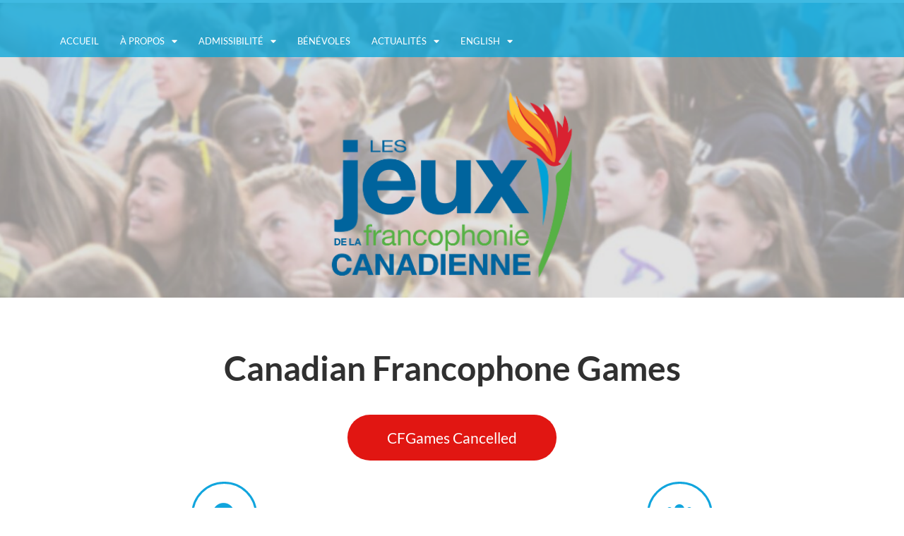

--- FILE ---
content_type: text/html; charset=UTF-8
request_url: https://jeuxfc.ca/english/
body_size: 19752
content:
<!DOCTYPE html>
<html lang="fr-FR">
<head>
	<meta charset="UTF-8">
	<meta name="viewport" content="width=device-width, initial-scale=1.0, viewport-fit=cover" />		<title>English &#8211; Les JeuxFC</title>
<meta name='robots' content='max-image-preview:large' />
<link rel='dns-prefetch' href='//stats.wp.com' />
<link rel='dns-prefetch' href='//fonts.googleapis.com' />
<link rel="alternate" type="application/rss+xml" title="Les JeuxFC &raquo; Flux" href="https://jeuxfc.ca/feed/" />
<link rel="alternate" title="oEmbed (JSON)" type="application/json+oembed" href="https://jeuxfc.ca/wp-json/oembed/1.0/embed?url=https%3A%2F%2Fjeuxfc.ca%2Fenglish%2F" />
<link rel="alternate" title="oEmbed (XML)" type="text/xml+oembed" href="https://jeuxfc.ca/wp-json/oembed/1.0/embed?url=https%3A%2F%2Fjeuxfc.ca%2Fenglish%2F&#038;format=xml" />
		<style>
			.lazyload,
			.lazyloading {
				max-width: 100%;
			}
		</style>
		<style id='wp-img-auto-sizes-contain-inline-css' type='text/css'>
img:is([sizes=auto i],[sizes^="auto," i]){contain-intrinsic-size:3000px 1500px}
/*# sourceURL=wp-img-auto-sizes-contain-inline-css */
</style>
<style id='wp-emoji-styles-inline-css' type='text/css'>

	img.wp-smiley, img.emoji {
		display: inline !important;
		border: none !important;
		box-shadow: none !important;
		height: 1em !important;
		width: 1em !important;
		margin: 0 0.07em !important;
		vertical-align: -0.1em !important;
		background: none !important;
		padding: 0 !important;
	}
/*# sourceURL=wp-emoji-styles-inline-css */
</style>
<link rel='stylesheet' id='wp-block-library-css' href='https://jeuxfc.ca/wp-includes/css/dist/block-library/style.min.css?ver=6aabf7036aa2c5be16c5106a9ed6b691' type='text/css' media='all' />
<style id='classic-theme-styles-inline-css' type='text/css'>
/*! This file is auto-generated */
.wp-block-button__link{color:#fff;background-color:#32373c;border-radius:9999px;box-shadow:none;text-decoration:none;padding:calc(.667em + 2px) calc(1.333em + 2px);font-size:1.125em}.wp-block-file__button{background:#32373c;color:#fff;text-decoration:none}
/*# sourceURL=/wp-includes/css/classic-themes.min.css */
</style>
<link rel='stylesheet' id='mediaelement-css' href='https://jeuxfc.ca/wp-includes/js/mediaelement/mediaelementplayer-legacy.min.css?ver=4.2.17' type='text/css' media='all' />
<link rel='stylesheet' id='wp-mediaelement-css' href='https://jeuxfc.ca/wp-includes/js/mediaelement/wp-mediaelement.min.css?ver=6aabf7036aa2c5be16c5106a9ed6b691' type='text/css' media='all' />
<style id='jetpack-sharing-buttons-style-inline-css' type='text/css'>
.jetpack-sharing-buttons__services-list{display:flex;flex-direction:row;flex-wrap:wrap;gap:0;list-style-type:none;margin:5px;padding:0}.jetpack-sharing-buttons__services-list.has-small-icon-size{font-size:12px}.jetpack-sharing-buttons__services-list.has-normal-icon-size{font-size:16px}.jetpack-sharing-buttons__services-list.has-large-icon-size{font-size:24px}.jetpack-sharing-buttons__services-list.has-huge-icon-size{font-size:36px}@media print{.jetpack-sharing-buttons__services-list{display:none!important}}.editor-styles-wrapper .wp-block-jetpack-sharing-buttons{gap:0;padding-inline-start:0}ul.jetpack-sharing-buttons__services-list.has-background{padding:1.25em 2.375em}
/*# sourceURL=https://jeuxfc.ca/wp-content/plugins/jetpack/_inc/blocks/sharing-buttons/view.css */
</style>
<link rel='stylesheet' id='jet-engine-frontend-css' href='https://jeuxfc.ca/wp-content/plugins/jet-engine/assets/css/frontend.css?ver=3.8.1.1' type='text/css' media='all' />
<style id='global-styles-inline-css' type='text/css'>
:root{--wp--preset--aspect-ratio--square: 1;--wp--preset--aspect-ratio--4-3: 4/3;--wp--preset--aspect-ratio--3-4: 3/4;--wp--preset--aspect-ratio--3-2: 3/2;--wp--preset--aspect-ratio--2-3: 2/3;--wp--preset--aspect-ratio--16-9: 16/9;--wp--preset--aspect-ratio--9-16: 9/16;--wp--preset--color--black: #000000;--wp--preset--color--cyan-bluish-gray: #abb8c3;--wp--preset--color--white: #ffffff;--wp--preset--color--pale-pink: #f78da7;--wp--preset--color--vivid-red: #cf2e2e;--wp--preset--color--luminous-vivid-orange: #ff6900;--wp--preset--color--luminous-vivid-amber: #fcb900;--wp--preset--color--light-green-cyan: #7bdcb5;--wp--preset--color--vivid-green-cyan: #00d084;--wp--preset--color--pale-cyan-blue: #8ed1fc;--wp--preset--color--vivid-cyan-blue: #0693e3;--wp--preset--color--vivid-purple: #9b51e0;--wp--preset--gradient--vivid-cyan-blue-to-vivid-purple: linear-gradient(135deg,rgb(6,147,227) 0%,rgb(155,81,224) 100%);--wp--preset--gradient--light-green-cyan-to-vivid-green-cyan: linear-gradient(135deg,rgb(122,220,180) 0%,rgb(0,208,130) 100%);--wp--preset--gradient--luminous-vivid-amber-to-luminous-vivid-orange: linear-gradient(135deg,rgb(252,185,0) 0%,rgb(255,105,0) 100%);--wp--preset--gradient--luminous-vivid-orange-to-vivid-red: linear-gradient(135deg,rgb(255,105,0) 0%,rgb(207,46,46) 100%);--wp--preset--gradient--very-light-gray-to-cyan-bluish-gray: linear-gradient(135deg,rgb(238,238,238) 0%,rgb(169,184,195) 100%);--wp--preset--gradient--cool-to-warm-spectrum: linear-gradient(135deg,rgb(74,234,220) 0%,rgb(151,120,209) 20%,rgb(207,42,186) 40%,rgb(238,44,130) 60%,rgb(251,105,98) 80%,rgb(254,248,76) 100%);--wp--preset--gradient--blush-light-purple: linear-gradient(135deg,rgb(255,206,236) 0%,rgb(152,150,240) 100%);--wp--preset--gradient--blush-bordeaux: linear-gradient(135deg,rgb(254,205,165) 0%,rgb(254,45,45) 50%,rgb(107,0,62) 100%);--wp--preset--gradient--luminous-dusk: linear-gradient(135deg,rgb(255,203,112) 0%,rgb(199,81,192) 50%,rgb(65,88,208) 100%);--wp--preset--gradient--pale-ocean: linear-gradient(135deg,rgb(255,245,203) 0%,rgb(182,227,212) 50%,rgb(51,167,181) 100%);--wp--preset--gradient--electric-grass: linear-gradient(135deg,rgb(202,248,128) 0%,rgb(113,206,126) 100%);--wp--preset--gradient--midnight: linear-gradient(135deg,rgb(2,3,129) 0%,rgb(40,116,252) 100%);--wp--preset--font-size--small: 13px;--wp--preset--font-size--medium: 20px;--wp--preset--font-size--large: 36px;--wp--preset--font-size--x-large: 42px;--wp--preset--spacing--20: 0.44rem;--wp--preset--spacing--30: 0.67rem;--wp--preset--spacing--40: 1rem;--wp--preset--spacing--50: 1.5rem;--wp--preset--spacing--60: 2.25rem;--wp--preset--spacing--70: 3.38rem;--wp--preset--spacing--80: 5.06rem;--wp--preset--shadow--natural: 6px 6px 9px rgba(0, 0, 0, 0.2);--wp--preset--shadow--deep: 12px 12px 50px rgba(0, 0, 0, 0.4);--wp--preset--shadow--sharp: 6px 6px 0px rgba(0, 0, 0, 0.2);--wp--preset--shadow--outlined: 6px 6px 0px -3px rgb(255, 255, 255), 6px 6px rgb(0, 0, 0);--wp--preset--shadow--crisp: 6px 6px 0px rgb(0, 0, 0);}:where(.is-layout-flex){gap: 0.5em;}:where(.is-layout-grid){gap: 0.5em;}body .is-layout-flex{display: flex;}.is-layout-flex{flex-wrap: wrap;align-items: center;}.is-layout-flex > :is(*, div){margin: 0;}body .is-layout-grid{display: grid;}.is-layout-grid > :is(*, div){margin: 0;}:where(.wp-block-columns.is-layout-flex){gap: 2em;}:where(.wp-block-columns.is-layout-grid){gap: 2em;}:where(.wp-block-post-template.is-layout-flex){gap: 1.25em;}:where(.wp-block-post-template.is-layout-grid){gap: 1.25em;}.has-black-color{color: var(--wp--preset--color--black) !important;}.has-cyan-bluish-gray-color{color: var(--wp--preset--color--cyan-bluish-gray) !important;}.has-white-color{color: var(--wp--preset--color--white) !important;}.has-pale-pink-color{color: var(--wp--preset--color--pale-pink) !important;}.has-vivid-red-color{color: var(--wp--preset--color--vivid-red) !important;}.has-luminous-vivid-orange-color{color: var(--wp--preset--color--luminous-vivid-orange) !important;}.has-luminous-vivid-amber-color{color: var(--wp--preset--color--luminous-vivid-amber) !important;}.has-light-green-cyan-color{color: var(--wp--preset--color--light-green-cyan) !important;}.has-vivid-green-cyan-color{color: var(--wp--preset--color--vivid-green-cyan) !important;}.has-pale-cyan-blue-color{color: var(--wp--preset--color--pale-cyan-blue) !important;}.has-vivid-cyan-blue-color{color: var(--wp--preset--color--vivid-cyan-blue) !important;}.has-vivid-purple-color{color: var(--wp--preset--color--vivid-purple) !important;}.has-black-background-color{background-color: var(--wp--preset--color--black) !important;}.has-cyan-bluish-gray-background-color{background-color: var(--wp--preset--color--cyan-bluish-gray) !important;}.has-white-background-color{background-color: var(--wp--preset--color--white) !important;}.has-pale-pink-background-color{background-color: var(--wp--preset--color--pale-pink) !important;}.has-vivid-red-background-color{background-color: var(--wp--preset--color--vivid-red) !important;}.has-luminous-vivid-orange-background-color{background-color: var(--wp--preset--color--luminous-vivid-orange) !important;}.has-luminous-vivid-amber-background-color{background-color: var(--wp--preset--color--luminous-vivid-amber) !important;}.has-light-green-cyan-background-color{background-color: var(--wp--preset--color--light-green-cyan) !important;}.has-vivid-green-cyan-background-color{background-color: var(--wp--preset--color--vivid-green-cyan) !important;}.has-pale-cyan-blue-background-color{background-color: var(--wp--preset--color--pale-cyan-blue) !important;}.has-vivid-cyan-blue-background-color{background-color: var(--wp--preset--color--vivid-cyan-blue) !important;}.has-vivid-purple-background-color{background-color: var(--wp--preset--color--vivid-purple) !important;}.has-black-border-color{border-color: var(--wp--preset--color--black) !important;}.has-cyan-bluish-gray-border-color{border-color: var(--wp--preset--color--cyan-bluish-gray) !important;}.has-white-border-color{border-color: var(--wp--preset--color--white) !important;}.has-pale-pink-border-color{border-color: var(--wp--preset--color--pale-pink) !important;}.has-vivid-red-border-color{border-color: var(--wp--preset--color--vivid-red) !important;}.has-luminous-vivid-orange-border-color{border-color: var(--wp--preset--color--luminous-vivid-orange) !important;}.has-luminous-vivid-amber-border-color{border-color: var(--wp--preset--color--luminous-vivid-amber) !important;}.has-light-green-cyan-border-color{border-color: var(--wp--preset--color--light-green-cyan) !important;}.has-vivid-green-cyan-border-color{border-color: var(--wp--preset--color--vivid-green-cyan) !important;}.has-pale-cyan-blue-border-color{border-color: var(--wp--preset--color--pale-cyan-blue) !important;}.has-vivid-cyan-blue-border-color{border-color: var(--wp--preset--color--vivid-cyan-blue) !important;}.has-vivid-purple-border-color{border-color: var(--wp--preset--color--vivid-purple) !important;}.has-vivid-cyan-blue-to-vivid-purple-gradient-background{background: var(--wp--preset--gradient--vivid-cyan-blue-to-vivid-purple) !important;}.has-light-green-cyan-to-vivid-green-cyan-gradient-background{background: var(--wp--preset--gradient--light-green-cyan-to-vivid-green-cyan) !important;}.has-luminous-vivid-amber-to-luminous-vivid-orange-gradient-background{background: var(--wp--preset--gradient--luminous-vivid-amber-to-luminous-vivid-orange) !important;}.has-luminous-vivid-orange-to-vivid-red-gradient-background{background: var(--wp--preset--gradient--luminous-vivid-orange-to-vivid-red) !important;}.has-very-light-gray-to-cyan-bluish-gray-gradient-background{background: var(--wp--preset--gradient--very-light-gray-to-cyan-bluish-gray) !important;}.has-cool-to-warm-spectrum-gradient-background{background: var(--wp--preset--gradient--cool-to-warm-spectrum) !important;}.has-blush-light-purple-gradient-background{background: var(--wp--preset--gradient--blush-light-purple) !important;}.has-blush-bordeaux-gradient-background{background: var(--wp--preset--gradient--blush-bordeaux) !important;}.has-luminous-dusk-gradient-background{background: var(--wp--preset--gradient--luminous-dusk) !important;}.has-pale-ocean-gradient-background{background: var(--wp--preset--gradient--pale-ocean) !important;}.has-electric-grass-gradient-background{background: var(--wp--preset--gradient--electric-grass) !important;}.has-midnight-gradient-background{background: var(--wp--preset--gradient--midnight) !important;}.has-small-font-size{font-size: var(--wp--preset--font-size--small) !important;}.has-medium-font-size{font-size: var(--wp--preset--font-size--medium) !important;}.has-large-font-size{font-size: var(--wp--preset--font-size--large) !important;}.has-x-large-font-size{font-size: var(--wp--preset--font-size--x-large) !important;}
:where(.wp-block-post-template.is-layout-flex){gap: 1.25em;}:where(.wp-block-post-template.is-layout-grid){gap: 1.25em;}
:where(.wp-block-term-template.is-layout-flex){gap: 1.25em;}:where(.wp-block-term-template.is-layout-grid){gap: 1.25em;}
:where(.wp-block-columns.is-layout-flex){gap: 2em;}:where(.wp-block-columns.is-layout-grid){gap: 2em;}
:root :where(.wp-block-pullquote){font-size: 1.5em;line-height: 1.6;}
/*# sourceURL=global-styles-inline-css */
</style>
<link rel='stylesheet' id='toivo-fonts-css' href='//fonts.googleapis.com/css?family=Lato%3A300%2C400%2C700%2C300italic%2C400italic%2C700italic%7CRaleway%3A400%2C600%2C500%2C700%2C800&#038;subset=latin%2Clatin-ext' type='text/css' media='all' />
<link rel='stylesheet' id='genericons-css' href='https://jeuxfc.ca/wp-content/plugins/jetpack/_inc/genericons/genericons/genericons.css?ver=3.1' type='text/css' media='all' />
<link rel='stylesheet' id='toivo-parent-style-css' href='https://jeuxfc.ca/wp-content/themes/toivo/style.min.css?ver=1.0.6' type='text/css' media='all' />
<link rel='stylesheet' id='toivo-style-css' href='https://jeuxfc.ca/wp-content/themes/toivo-child/style.css?ver=6aabf7036aa2c5be16c5106a9ed6b691' type='text/css' media='all' />
<style id='toivo-style-inline-css' type='text/css'>

			.site-header,
			.custom-header-image .site-header > .wrap::before {
				background-color: rgba( 59, 86, 103, 0.7);
			}
/*# sourceURL=toivo-style-inline-css */
</style>
<link rel='stylesheet' id='elementor-frontend-css' href='https://jeuxfc.ca/wp-content/plugins/elementor/assets/css/frontend.min.css?ver=3.33.6' type='text/css' media='all' />
<link rel='stylesheet' id='widget-nav-menu-css' href='https://jeuxfc.ca/wp-content/plugins/elementor-pro/assets/css/widget-nav-menu.min.css?ver=3.33.2' type='text/css' media='all' />
<link rel='stylesheet' id='widget-countdown-css' href='https://jeuxfc.ca/wp-content/plugins/elementor-pro/assets/css/widget-countdown.min.css?ver=3.33.2' type='text/css' media='all' />
<link rel='stylesheet' id='e-sticky-css' href='https://jeuxfc.ca/wp-content/plugins/elementor-pro/assets/css/modules/sticky.min.css?ver=3.33.2' type='text/css' media='all' />
<link rel='stylesheet' id='widget-heading-css' href='https://jeuxfc.ca/wp-content/plugins/elementor/assets/css/widget-heading.min.css?ver=3.33.6' type='text/css' media='all' />
<link rel='stylesheet' id='widget-image-css' href='https://jeuxfc.ca/wp-content/plugins/elementor/assets/css/widget-image.min.css?ver=3.33.6' type='text/css' media='all' />
<link rel='stylesheet' id='e-animation-grow-css' href='https://jeuxfc.ca/wp-content/plugins/elementor/assets/lib/animations/styles/e-animation-grow.min.css?ver=3.33.6' type='text/css' media='all' />
<link rel='stylesheet' id='widget-social-icons-css' href='https://jeuxfc.ca/wp-content/plugins/elementor/assets/css/widget-social-icons.min.css?ver=3.33.6' type='text/css' media='all' />
<link rel='stylesheet' id='e-apple-webkit-css' href='https://jeuxfc.ca/wp-content/plugins/elementor/assets/css/conditionals/apple-webkit.min.css?ver=3.33.6' type='text/css' media='all' />
<link rel='stylesheet' id='elementor-icons-css' href='https://jeuxfc.ca/wp-content/plugins/elementor/assets/lib/eicons/css/elementor-icons.min.css?ver=5.44.0' type='text/css' media='all' />
<link rel='stylesheet' id='elementor-post-99010-css' href='https://jeuxfc.ca/wp-content/uploads/elementor/css/post-99010.css?ver=1768558166' type='text/css' media='all' />
<link rel='stylesheet' id='font-awesome-5-all-css' href='https://jeuxfc.ca/wp-content/plugins/elementor/assets/lib/font-awesome/css/all.min.css?ver=3.33.6' type='text/css' media='all' />
<link rel='stylesheet' id='font-awesome-4-shim-css' href='https://jeuxfc.ca/wp-content/plugins/elementor/assets/lib/font-awesome/css/v4-shims.min.css?ver=3.33.6' type='text/css' media='all' />
<link rel='stylesheet' id='elementor-post-99013-css' href='https://jeuxfc.ca/wp-content/uploads/elementor/css/post-99013.css?ver=1768558166' type='text/css' media='all' />
<link rel='stylesheet' id='elementor-post-99029-css' href='https://jeuxfc.ca/wp-content/uploads/elementor/css/post-99029.css?ver=1768558166' type='text/css' media='all' />
<link rel='stylesheet' id='vcv:assets:front:style-css' href='https://jeuxfc.ca/wp-content/plugins/visualcomposer/public/dist/front.bundle.css?ver=45.3.0' type='text/css' media='all' />
<link rel='stylesheet' id='vcv:assets:source:styles:assetslibraryiconpickerdistfontawesomebundlecss-css' href='https://jeuxfc.ca/wp-content/plugins/visualcomposer/public/sources/assetsLibrary/iconpicker/dist/fontawesome.bundle.css?ver=45.3.0-355' type='text/css' media='all' />
<link rel='stylesheet' id='vcv:assets:source:styles:assetslibraryparallaxbackgrounddistparallaxbackgroundbundlecss-css' href='https://jeuxfc.ca/wp-content/plugins/visualcomposer/public/sources/assetsLibrary/parallaxBackground/dist/parallaxBackground.bundle.css?ver=45.3.0-355' type='text/css' media='all' />
<link rel='stylesheet' id='vcv:assets:source:styles:assetslibrarybackgroundsimpledistbackgroundsimplebundlecss-css' href='https://jeuxfc.ca/wp-content/plugins/visualcomposer/public/sources/assetsLibrary/backgroundSimple/dist/backgroundSimple.bundle.css?ver=45.3.0-355' type='text/css' media='all' />
<style id='vcv-globalElementsCss-inline-css' type='text/css'>
.pswp__bg{background:rgba(0,0,0,.8)!important}#top-header{background:rgba(0,163,216,.75)}.carbonite-responsive-dashboard{background:rgba(0,163,216,.75)!important}body>nav#menu-primary{dislay:none!important}
/*# sourceURL=vcv-globalElementsCss-inline-css */
</style>
<style id='vcv:assets:front:style:355-inline-css' type='text/css'>
.vce-col{box-sizing:border-box;display:-ms-flexbox;display:flex;-ms-flex:0 0 100%;flex:0 0 100%;max-width:100%;min-width:1em;position:relative}.vce-col--auto{-ms-flex-preferred-size:auto;-ms-flex:1;flex:1;flex-basis:auto}.vce-col-content,.vce-col-inner{overflow-wrap:break-word;position:relative;transition:box-shadow .2s}.vce-col-inner{width:100%}.vce-col-direction--rtl{direction:rtl}.vce-element--has-background>.vce-col-inner>.vce-col-content{padding-left:30px;padding-right:30px;padding-top:30px}.vce-col.vce-col--all-hide{display:none}@media (min-width:0),print{.vce-col--xs-auto{-ms-flex:1 1 0;flex:1 1 0;width:auto}.vce-col--xs-1{-ms-flex:0 0 100%;flex:0 0 100%;max-width:100%}.vce-col.vce-col--xs-visible{display:-ms-flexbox;display:flex}.vce-col.vce-col--xs-hide{display:none}}.vce-row-container>.vce-row>.vce-row-content>.vce-col>.vce-col-inner{padding:0}@media (min-width:544px),print{.vce-col--sm-auto{-ms-flex:1 1 0;flex:1 1 0;width:auto}.vce-col--sm-1{-ms-flex:0 0 100%;flex:0 0 100%;max-width:100%}.vce-col.vce-col--sm-visible{display:-ms-flexbox;display:flex}.vce-col.vce-col--sm-hide{display:none}}@media (min-width:768px),print{.vce-col--md-auto{-ms-flex:1 1 0;flex:1 1 0;width:auto}.vce-col--md-1{-ms-flex:0 0 100%;flex:0 0 100%;max-width:100%}.vce-col.vce-col--md-visible{display:-ms-flexbox;display:flex}.vce-col.vce-col--md-hide{display:none}}@media print,screen and (min-width:992px){.vce-col--lg-auto{-ms-flex:1 1 0;flex:1 1 0;width:1px}.vce-col--lg-1{-ms-flex:0 0 100%;flex:0 0 100%;max-width:100%}.vce-col.vce-col--lg-visible{display:-ms-flexbox;display:flex}.vce-col.vce-col--lg-hide{display:none}}@media (min-width:1200px),print{.vce-col--xl-auto{-ms-flex:1 1 0;flex:1 1 0;width:auto}.vce-col--xl-1{-ms-flex:0 0 100%;flex:0 0 100%;max-width:100%}.vce-col.vce-col--xl-visible{display:-ms-flexbox;display:flex}.vce-col.vce-col--xl-hide{display:none}}@media (min-width:0) and (max-width:543px){.vce-element--xs--has-background>.vce-col-inner>.vce-col-content{padding-left:30px;padding-right:30px;padding-top:30px}}@media (min-width:544px) and (max-width:767px){.vce-element--sm--has-background>.vce-col-inner>.vce-col-content{padding-left:30px;padding-right:30px;padding-top:30px}}@media (min-width:768px) and (max-width:991px){.vce-element--md--has-background>.vce-col-inner>.vce-col-content{padding-left:30px;padding-right:30px;padding-top:30px}}@media (min-width:992px) and (max-width:1199px){.vce-element--lg--has-background>.vce-col-inner>.vce-col-content{padding-left:30px;padding-right:30px;padding-top:30px}}@media (min-width:1200px){.vce-element--xl--has-background>.vce-col-inner>.vce-col-content{padding-left:30px;padding-right:30px;padding-top:30px}}.vce-features{--iconColor:#fff;--iconColorHover:#fff;--shapeColor:#3cb878;--shapeColorHover:#3cb878;--linkColorHover:#36a56b;--text-align:left;display:block;text-align:var(--text-align)}.vce-features a{border:none;box-shadow:none;outline:none;text-decoration:none}.vce-features--icon,.vce-features-icon-wrapper{display:inline-block}.vce-features--icon{height:2.9em;position:relative;vertical-align:top;width:2.9em}.vce-features--icon .vce-icon-container{z-index:2}.vce-features--icon .vce-icon-container,.vce-features--icon .vce-icon-container:before{left:50%;position:absolute;top:50%;-webkit-transform:translate(-50%,-50%);transform:translate(-50%,-50%)}.vce-features--icon .vce-icon-container:hover{text-decoration:none}.vce-features--icon svg{display:none;height:2.9em;left:50%;position:absolute;top:50%;-webkit-transform:translate(-50%,-50%);transform:translate(-50%,-50%);transition:inherit;width:2.9em;z-index:1}.vce-features--style-none .vce-features--icon{margin-bottom:-.85em}.vce-features--style-filled-circle,.vce-features--style-filled-diamond,.vce-features--style-filled-hexagon,.vce-features--style-filled-rounded,.vce-features--style-filled-square{border:none}.vce-features--style-filled-circle .vce-features--icon{border-radius:50%}.vce-features--style-filled-rounded .vce-features--icon{border-radius:10px}.vce-features--style-filled-hexagon .vce-features--icon{height:3.1em;width:3.1em}.vce-features--style-filled-hexagon .vce-features--icon svg{display:block;height:3.1em;width:3.1em}.vce-features--style-filled-diamond .vce-features--icon{height:2.1em;margin:.43299em;-webkit-transform:rotate(45deg);transform:rotate(45deg);-webkit-transform-origin:center center;transform-origin:center center;width:2.1em}.vce-features--style-filled-diamond .vce-features--icon span{height:0;-webkit-transform:rotate(-45deg);transform:rotate(-45deg);width:0}.vce-features--style-outlined-circle,.vce-features--style-outlined-diamond,.vce-features--style-outlined-rounded,.vce-features--style-outlined-square{background-color:transparent}.vce-features--style-outlined-circle .vce-features--icon,.vce-features--style-outlined-diamond .vce-features--icon,.vce-features--style-outlined-rounded .vce-features--icon,.vce-features--style-outlined-square .vce-features--icon{border-style:solid;border-width:3px}.vce-features--style-outlined-circle .vce-features--icon{border-radius:50%}.vce-features--style-outlined-rounded .vce-features--icon{border-radius:10px}.vce-features--style-outlined-hexagon .vce-features--icon{height:3.1em;width:3.1em}.vce-features--style-outlined-hexagon .vce-features--icon svg{display:block;height:3.1em;width:3.1em}.vce-features--style-outlined-hexagon .vce-features--icon svg:after{border:none}.vce-features--style-outlined-underlined .vce-features--icon:after{bottom:0;content:"";height:5px;left:0;position:absolute;width:2.9em}.vce-features--style-outlined-diamond .vce-features--icon{height:2.1em;margin:.43299em;-webkit-transform:rotate(45deg);transform:rotate(45deg);-webkit-transform-origin:center center;transform-origin:center center;width:2.1em}.vce-features--style-outlined-diamond .vce-features--icon span{height:0;-webkit-transform:rotate(-45deg);transform:rotate(-45deg);width:0}.vce-features--size-tiny{font-size:18px}.vce-features--size-small{font-size:24px}.vce-features--size-medium{font-size:32px}.vce-features--size-large{font-size:48px}.rtl.vce-features,.rtl .vce-features,[dir=rtl].vce-features,[dir=rtl] .vce-features{direction:rtl;unicode-bidi:embed}@media (-ms-high-contrast:active),(-ms-high-contrast:none){.rtl.vce-features .vce-features--icon svg,.rtl .vce-features .vce-features--icon svg,[dir=rtl].vce-features .vce-features--icon svg,[dir=rtl] .vce-features .vce-features--icon svg{right:50%}}@supports (-ms-accelerator:true){.rtl.vce-features .vce-features--icon svg,.rtl .vce-features .vce-features--icon svg,[dir=rtl].vce-features .vce-features--icon svg,[dir=rtl] .vce-features .vce-features--icon svg{right:50%}}.ltr.vce-features,.ltr .vce-features,[dir=ltr].vce-features,[dir=ltr] .vce-features{direction:ltr;unicode-bidi:normal}.vce-features--icon .fa:before{height:.9em;line-height:.9em}.vce-features--icon .typcn:before{font-size:1.3em}.vce-features--icon .vcv-ui-icon-material:before{font-size:1.2em;line-height:.95em}.vce-features--icon .vcv-ui-icon-openiconic:before{height:.9em}.vce-features--icon .vcv-ui-icon-monosocial:before{font-size:2em}.vce-var-icon .vce-icon .vce-icon-container{color:var(--iconColor);transition:color .2s ease-in-out}.vce-features--style-filled-circle .vce-features--icon:hover .vce-icon-container,.vce-features--style-filled-diamond .vce-features--icon:hover .vce-icon-container,.vce-features--style-filled-hexagon .vce-features--icon:hover .vce-icon-container,.vce-features--style-filled-rounded .vce-features--icon:hover .vce-icon-container,.vce-features--style-filled-square .vce-features--icon:hover .vce-icon-container,.vce-features--style-none .vce-icon-container:hover,.vce-features--style-outlined-circle .vce-features--icon:hover .vce-icon-container,.vce-features--style-outlined-diamond .vce-features--icon:hover .vce-icon-container,.vce-features--style-outlined-hexagon .vce-features--icon:hover .vce-icon-container,.vce-features--style-outlined-rounded .vce-features--icon:hover .vce-icon-container,.vce-features--style-outlined-square .vce-features--icon:hover .vce-icon-container,.vce-features--style-outlined-underlined .vce-features--icon:hover .vce-icon-container{color:var(--iconColorHover)}.vce-features--style-filled-circle .vce-features--icon,.vce-features--style-filled-diamond .vce-features--icon,.vce-features--style-filled-rounded .vce-features--icon,.vce-features--style-filled-square .vce-features--icon{background-color:var(--shapeColor);transition:background-color .2s ease-in-out}.vce-features--style-filled-circle a.vce-features--icon:hover,.vce-features--style-filled-diamond a.vce-features--icon:hover,.vce-features--style-filled-rounded a.vce-features--icon:hover,.vce-features--style-filled-square a.vce-features--icon:hover{background-color:var(--linkColorHover)}.vce-features--style-filled-hexagon .vce-features--icon{background-color:transparent}.vce-features--style-filled-hexagon .vce-features--icon svg{fill:var(--shapeColor);transition:fill .2s ease-in-out}.vce-features--style-filled-hexagon a.vce-features--icon:hover svg{fill:var(--linkColorHover)}.vce-features--style-outlined-circle .vce-features--icon,.vce-features--style-outlined-diamond .vce-features--icon,.vce-features--style-outlined-rounded .vce-features--icon,.vce-features--style-outlined-square .vce-features--icon{border-color:var(--shapeColor);transition:border-color .2s ease-in-out}.vce-features--style-outlined-circle a.vce-features--icon:hover,.vce-features--style-outlined-diamond a.vce-features--icon:hover,.vce-features--style-outlined-rounded a.vce-features--icon:hover,.vce-features--style-outlined-square a.vce-features--icon:hover{border-color:var(--linkColorHover)}.vce-features--style-outlined-hexagon .vce-features--icon{background-color:transparent}.vce-features--style-outlined-hexagon .vce-features--icon svg{stroke:var(--shapeColor);fill:transparent;transition:stroke .2s ease-in-out}.vce-features--style-outlined-hexagon a.vce-features--icon:hover svg{stroke:var(--linkColorHover)}.vce-features--style-outlined-underlined .vce-features--icon:after{background-color:var(--shapeColor);transition:background-color .2s ease-in-out}.vce-features--style-outlined-underlined a.vce-features--icon:hover:after{background-color:var(--linkColorHover)}.vce-features--style-filled-circle .vce-features--icon:hover,.vce-features--style-filled-diamond .vce-features--icon:hover,.vce-features--style-filled-rounded .vce-features--icon:hover,.vce-features--style-filled-square .vce-features--icon:hover{background-color:var(--shapeColorHover)}.vce-features--style-filled-hexagon .vce-features--icon:hover svg{fill:var(--shapeColorHover)}.vce-features--style-outlined-circle .vce-features--icon:hover,.vce-features--style-outlined-diamond .vce-features--icon:hover,.vce-features--style-outlined-rounded .vce-features--icon:hover,.vce-features--style-outlined-square .vce-features--icon:hover{border-color:var(--shapeColorHover)}.vce-features--style-outlined-hexagon .vce-features--icon:hover svg{stroke:var(--shapeColorHover)}.vce-features--style-outlined-underlined .vce-features--icon:hover:after{background-color:var(--shapeColorHover)} .vce-feature--alignment--left{text-align:left}.vce-feature--alignment--right{text-align:right}.vce-feature--alignment--center{text-align:center}.vce{margin-bottom:30px}.vce-row-container{width:100%}.vce-row{display:-ms-flexbox;display:flex;-ms-flex-direction:column;flex-direction:column;margin-left:0;position:relative;transition:box-shadow .2s}.vce-row,.vce-row-content>.vce-col:last-child{margin-right:0}.vce-row-full-height{min-height:100vh}.vce-row-content{-ms-flex-pack:start;-ms-flex-line-pack:start;-ms-flex-align:start;align-content:flex-start;align-items:flex-start;display:-ms-flexbox;display:flex;-ms-flex:1 1 auto;flex:1 1 auto;-ms-flex-direction:row;flex-direction:row;-ms-flex-wrap:wrap;flex-wrap:wrap;justify-content:flex-start;min-height:1em;position:relative}.vce-row-wrap--reverse>.vce-row-content{-ms-flex-line-pack:end;-ms-flex-align:end;align-content:flex-end;align-items:flex-end;-ms-flex-wrap:wrap-reverse;flex-wrap:wrap-reverse}.vce-row-columns--top>.vce-row-content{-ms-flex-line-pack:start;align-content:flex-start}.vce-row-columns--top.vce-row-wrap--reverse>.vce-row-content{-ms-flex-line-pack:end;align-content:flex-end}.vce-row-columns--middle>.vce-row-content{-ms-flex-line-pack:center;align-content:center}.vce-row-columns--bottom>.vce-row-content{-ms-flex-line-pack:end;align-content:flex-end}.vce-row-columns--bottom.vce-row-wrap--reverse>.vce-row-content{-ms-flex-line-pack:start;align-content:flex-start}.vce-row-columns--bottom>.vce-row-content:after,.vce-row-columns--middle>.vce-row-content:after,.vce-row-columns--top>.vce-row-content:after{content:"";display:block;height:0;overflow:hidden;visibility:hidden;width:100%}.vce-row-content--middle>.vce-row-content>.vce-col>.vce-col-inner{-ms-flex-pack:center;display:-ms-flexbox;display:flex;-ms-flex-direction:column;flex-direction:column;justify-content:center}.vce-row-content--bottom>.vce-row-content>.vce-col>.vce-col-inner{-ms-flex-pack:end;display:-ms-flexbox;display:flex;-ms-flex-direction:column;flex-direction:column;justify-content:flex-end}.vce-row-equal-height>.vce-row-content{-ms-flex-align:stretch;align-items:stretch}.vce-row-columns--stretch>.vce-row-content{-ms-flex-line-pack:stretch;-ms-flex-align:stretch;align-content:stretch;align-items:stretch}.vce-row[data-vce-full-width=true]{box-sizing:border-box;position:relative}.vce-row[data-vce-stretch-content=true]{padding-left:30px;padding-right:30px}.vce-row[data-vce-stretch-content=true].vce-row-no-paddings{padding-left:0;padding-right:0}.vce-row.vce-element--has-background{padding-left:30px;padding-right:30px;padding-top:30px}.vce-row.vce-element--has-background[data-vce-full-width=true]:not([data-vce-stretch-content=true]){padding-left:0;padding-right:0}.vce-row.vce-element--has-background.vce-row--has-col-background{padding-bottom:30px}.vce-row>.vce-row-content>.vce-col.vce-col--all-last{margin-right:0}.rtl.vce-row>.vce-row-content>.vce-col.vce-col--all-last,.rtl .vce-row>.vce-row-content>.vce-col.vce-col--all-last{margin-left:0}@media (min-width:0) and (max-width:543px){.vce-row.vce-element--xs--has-background{padding-left:30px;padding-right:30px;padding-top:30px}.vce-row.vce-element--xs--has-background[data-vce-full-width=true]:not([data-vce-stretch-content=true]){padding-left:0;padding-right:0}.vce-row.vce-element--has-background.vce-row--xs--has-col-background,.vce-row.vce-element--xs--has-background.vce-row--has-col-background,.vce-row.vce-element--xs--has-background.vce-row--xs--has-col-background{padding-bottom:30px}.vce-row>.vce-row-content>.vce-col.vce-col--xs-last{margin-right:0}.rtl.vce-row>.vce-row-content>.vce-col.vce-col--xs-last,.rtl .vce-row>.vce-row-content>.vce-col.vce-col--xs-last{margin-left:0}}@media (min-width:544px) and (max-width:767px){.vce-row.vce-element--sm--has-background{padding-left:30px;padding-right:30px;padding-top:30px}.vce-row.vce-element--sm--has-background[data-vce-full-width=true]:not([data-vce-stretch-content=true]){padding-left:0;padding-right:0}.vce-row.vce-element--has-background.vce-row--sm--has-col-background,.vce-row.vce-element--sm--has-background.vce-row--has-col-background,.vce-row.vce-element--sm--has-background.vce-row--sm--has-col-background{padding-bottom:30px}.vce-row>.vce-row-content>.vce-col.vce-col--sm-last{margin-right:0}.rtl.vce-row>.vce-row-content>.vce-col.vce-col--sm-last,.rtl .vce-row>.vce-row-content>.vce-col.vce-col--sm-last{margin-left:0}}@media (min-width:768px) and (max-width:991px){.vce-row.vce-element--md--has-background{padding-left:30px;padding-right:30px;padding-top:30px}.vce-row.vce-element--md--has-background[data-vce-full-width=true]:not([data-vce-stretch-content=true]){padding-left:0;padding-right:0}.vce-row.vce-element--has-background.vce-row--md--has-col-background,.vce-row.vce-element--md--has-background.vce-row--has-col-background,.vce-row.vce-element--md--has-background.vce-row--md--has-col-background{padding-bottom:30px}.vce-row>.vce-row-content>.vce-col.vce-col--md-last{margin-right:0}.rtl.vce-row>.vce-row-content>.vce-col.vce-col--md-last,.rtl .vce-row>.vce-row-content>.vce-col.vce-col--md-last{margin-left:0}}@media (min-width:992px) and (max-width:1199px){.vce-row.vce-element--lg--has-background{padding-left:30px;padding-right:30px;padding-top:30px}.vce-row.vce-element--lg--has-background[data-vce-full-width=true]:not([data-vce-stretch-content=true]){padding-left:0;padding-right:0}.vce-row.vce-element--has-background.vce-row--lg--has-col-background,.vce-row.vce-element--lg--has-background.vce-row--has-col-background,.vce-row.vce-element--lg--has-background.vce-row--lg--has-col-background{padding-bottom:30px}.vce-row>.vce-row-content>.vce-col.vce-col--lg-last{margin-right:0}.rtl.vce-row>.vce-row-content>.vce-col.vce-col--lg-last,.rtl .vce-row>.vce-row-content>.vce-col.vce-col--lg-last{margin-left:0}}@media (min-width:1200px){.vce-row.vce-element--xl--has-background{padding-left:30px;padding-right:30px;padding-top:30px}.vce-row.vce-element--xl--has-background[data-vce-full-width=true]:not([data-vce-stretch-content=true]){padding-left:0;padding-right:0}.vce-row.vce-element--has-background.vce-row--xl--has-col-background,.vce-row.vce-element--xl--has-background.vce-row--has-col-background,.vce-row.vce-element--xl--has-background.vce-row--xl--has-col-background{padding-bottom:30px}.vce-row>.vce-row-content>.vce-col.vce-col--xl-last{margin-right:0}.rtl.vce-row>.vce-row-content>.vce-col.vce-col--xl-last,.rtl .vce-row>.vce-row-content>.vce-col.vce-col--xl-last{margin-left:0}}.vce-button--style-basic-container--align-left{text-align:left}.vce-button--style-basic-container--align-right{text-align:right}.vce-button--style-basic-container--align-center{text-align:center}.vce-button--style-basic-wrapper{display:inline-block;max-width:100%;vertical-align:top}.vce-button--style-basic-wrapper .vce-button--style-basic,.vce-button--style-basic-wrapper .vce-button--style-basic:focus,.vce-button--style-basic-wrapper .vce-button--style-basic:hover,.vce-button--style-basic-wrapper .vce-button--style-basic:link{box-shadow:none}.vce-button--style-basic-wrapper--stretched,.vce-button--style-basic-wrapper--stretched .vce-button--style-basic{width:100%}a.vce-button--style-basic,button.vce-button--style-basic{-webkit-font-smoothing:antialiased;background-color:transparent;background-image:none;border:none;border-radius:0;box-sizing:border-box;cursor:pointer;display:inline-block;font-weight:400;letter-spacing:normal;line-height:normal;margin:0;max-width:100%;position:relative;text-align:center;text-decoration:none;text-transform:none;-ms-touch-action:manipulation;touch-action:manipulation;transition:all .2s ease-in-out;-webkit-user-select:none;-moz-user-select:none;-ms-user-select:none;user-select:none;vertical-align:middle;white-space:normal}a.vce-button--style-basic:focus,a.vce-button--style-basic:hover,button.vce-button--style-basic:focus,button.vce-button--style-basic:hover{outline:none;text-decoration:none}button.vce-button--style-basic{-webkit-appearance:none}.vce-button--style-basic.vce-button--style-basic--size-small{font-size:11px;padding:10px 30px}.vce-button--style-basic.vce-button--style-basic--size-medium{font-size:16px;padding:15px 43px}.vce-button--style-basic.vce-button--style-basic--size-large{font-size:21px;padding:20px 56px}a.vce-button--style-basic--border-round,a.vce-button--style-basic--border-rounded,a.vce-button--style-basic--border-square,button.vce-button--style-basic--border-round,button.vce-button--style-basic--border-rounded,button.vce-button--style-basic--border-square{overflow:hidden;position:relative}.vce-button--style-basic--border-rounded,a.vce-button--style-basic--border-rounded,button.vce-button--style-basic--border-rounded{border-radius:5px}.vce-button--style-basic--border-round,a.vce-button--style-basic--border-round,button.vce-button--style-basic--border-round{border-radius:4em}.vce-button--style-basic--border-square,a.vce-button--style-basic--border-square,button.vce-button--style-basic--border-square{border-radius:0}.rtl.vce-button--style-basic,.rtl .vce-button--style-basic,[dir=rlt].vce-button--style-basic,[dir=rlt] .vce-button--style-basic{direction:rtl;unicode-bidi:embed}.ltr.vce-button--style-basic,.ltr .vce-button--style-basic,[dir=ltr].vce-button--style-basic,[dir=ltr] .vce-button--style-basic{direction:ltr;unicode-bidi:normal}.vce-row--col-gap-30>.vce-row-content>.vce-col{margin-right:30px}.vce-row--col-gap-30>.vce-row-content>.vce-column-resizer .vce-column-resizer-handler{width:30px}.rtl.vce-row--col-gap-30>.vce-row-content>.vce-col,.rtl .vce-row--col-gap-30>.vce-row-content>.vce-col{margin-left:30px;margin-right:0}.vce-button--style-basic-container a.vce-button--style-basic.vce-button--style-basic--hover-color-4d70ac--fff:hover,.vce-button--style-basic-container button.vce-button--style-basic.vce-button--style-basic--hover-color-4d70ac--fff:hover{background-color:#4d70ac;color:#fff} a.vce-button--style-basic.vce-button--style-basic--color-b-225-22-18--fff,a.vce-button--style-basic.vce-button--style-basic--color-b-225-22-18--fff:not(:hover),button.vce-button--style-basic.vce-button--style-basic--color-b-225-22-18--fff,button.vce-button--style-basic.vce-button--style-basic--color-b-225-22-18--fff:not(:hover){background-color:#e11612;color:#fff}a.vce-button--style-basic.vce-button--style-basic--color-b-225-22-18--fff:hover,button.vce-button--style-basic.vce-button--style-basic--color-b-225-22-18--fff:hover{background-color:#cb1410;color:#fff}a.vce-button--style-basic.vce-button--style-basic--color-b-225-22-18--fff:focus,button.vce-button--style-basic.vce-button--style-basic--color-b-225-22-18--fff:focus{color:#fff}@media all and (min-width:768px),print{.vce-row--col-gap-30[data-vce-do-apply*=e47c3ff9]>.vce-row-content>.vce-col--md-auto{-webkit-flex:1 1 0;flex:1 1 0;max-width:none;width:auto}}@media all and (min-width:768px),print{.vce-row--col-gap-30[data-vce-do-apply*="689ea9eb"]>.vce-row-content>.vce-col--md-auto{-webkit-flex:1 1 0;flex:1 1 0;max-width:none;width:auto}}@media all and (min-width:768px),print{.vce-row--col-gap-30[data-vce-do-apply*=a7a74301]>.vce-row-content>.vce-col--md-100p{-webkit-flex:0;flex:0;-webkit-flex-basis:100%;flex-basis:100%;max-width:100%}}@media all and (min-width:768px),print{.vce-row--col-gap-30[data-vce-do-apply*="752da618"]>.vce-row-content>.vce-col--md-auto{-webkit-flex:1 1 0;flex:1 1 0;max-width:none;width:auto}} @media all and (min-width:768px),print{.vce-row--col-gap-30[data-vce-do-apply*="752da618"]>.vce-row-content>.vce-col--md-25p{-webkit-flex:0;flex:0;-webkit-flex-basis:calc(25% - 22.5px);flex-basis:calc(25% - 22.5px);max-width:calc(25% - 22.5px)}}@media all and (min-width:768px),print{.vce-row--col-gap-30[data-vce-do-apply*="6795a3ff"]>.vce-row-content>.vce-col--md-auto{-webkit-flex:1 1 0;flex:1 1 0;max-width:none;width:auto}} #el-6795a3ff[data-vce-do-apply*=all][data-vce-do-apply*=el-6795a3ff] .vce-content-background-container,#el-6795a3ff [data-vce-do-apply*=all][data-vce-do-apply*=el-6795a3ff] .vce-content-background-container,#el-6795a3ff[data-vce-do-apply*=border][data-vce-do-apply*=el-6795a3ff] .vce-content-background-container,#el-6795a3ff [data-vce-do-apply*=border][data-vce-do-apply*=el-6795a3ff] .vce-content-background-container{border-radius:false}@media all{#el-6795a3ff[data-vce-do-apply*=all][data-vce-do-apply*=el-6795a3ff],#el-6795a3ff [data-vce-do-apply*=all][data-vce-do-apply*=el-6795a3ff],#el-6795a3ff[data-vce-do-apply*=margin][data-vce-do-apply*=el-6795a3ff],#el-6795a3ff [data-vce-do-apply*=margin][data-vce-do-apply*=el-6795a3ff]{margin-bottom:50px;margin-top:50px}}@media all and (min-width:768px),print{.vce-row--col-gap-30[data-vce-do-apply*=e75f9790]>.vce-row-content>.vce-col--md-auto{-webkit-flex:1 1 0;flex:1 1 0;max-width:none;width:auto}}@media all and (min-width:768px),print{.vce-row--col-gap-30[data-vce-do-apply*="5a16448d"]>.vce-row-content>.vce-col--md-66-66p{-webkit-flex:0;flex:0;-webkit-flex-basis:calc(66.66% - 10px);flex-basis:calc(66.66% - 10px);max-width:calc(66.66% - 10px)}} @media all and (min-width:768px),print{.vce-row--col-gap-30[data-vce-do-apply*="5a16448d"]>.vce-row-content>.vce-col--md-16-66p{-webkit-flex:0;flex:0;-webkit-flex-basis:calc(16.66% - 25px);flex-basis:calc(16.66% - 25px);max-width:calc(16.66% - 25px)}} #el-5a16448d[data-vce-do-apply*=all][data-vce-do-apply*=el-5a16448d] .vce-content-background-container,#el-5a16448d [data-vce-do-apply*=all][data-vce-do-apply*=el-5a16448d] .vce-content-background-container,#el-5a16448d[data-vce-do-apply*=border][data-vce-do-apply*=el-5a16448d] .vce-content-background-container,#el-5a16448d [data-vce-do-apply*=border][data-vce-do-apply*=el-5a16448d] .vce-content-background-container{border-radius:inherit}@media all{#el-5a16448d[data-vce-do-apply*=all][data-vce-do-apply*=el-5a16448d],#el-5a16448d [data-vce-do-apply*=all][data-vce-do-apply*=el-5a16448d],#el-5a16448d[data-vce-do-apply*=padding][data-vce-do-apply*=el-5a16448d],#el-5a16448d [data-vce-do-apply*=padding][data-vce-do-apply*=el-5a16448d]{padding-bottom:200px;padding-top:200px}}.site-branding,nav#menu-primary{display:none}#top-header nav#menu-primary{display:block}.entry-header{margin:0}.custom-header-image .site-branding{height:0;padding:0;visibility:hidden}#top-header{background:rgba(29,100,197,.75)}.carbonite-responsive-dashboard{background:rgba(29,100,197,.75)!important}.wrap-inside nav#breadcrumbs{display:none}h1.vce-google-fonts-heading-inner{background:rgba(0,101,158,.7);border:solid;padding:10px}h1.vce-google-fonts-heading-inner span{background:none!important}@media (max-width:1023px){button#nav-toggle{display:none}#top-header{position:relative}html.js-nav-active nav#menu-primary{display:block;margin-top:15px;max-height:inherit;overflow:visible;position:relative;z-index:999}html.js-nav-active nav#menu-primary:before{content:"Sous-section";display:block;font-size:30px;text-align:center}#masthead{display:none}.js .nav-collapse-1.opened{margin:0}}@media (max-width:767px){h1.vce-google-fonts-heading-inner{font-size:30px!important}}
/*# sourceURL=vcv%3Aassets%3Afront%3Astyle%3A355-inline-css */
</style>
<link rel='stylesheet' id='elementor-gf-local-lato-css' href='https://jeuxfc.ca/wp-content/uploads/elementor/google-fonts/css/lato.css?ver=1744376109' type='text/css' media='all' />
<link rel='stylesheet' id='elementor-icons-shared-0-css' href='https://jeuxfc.ca/wp-content/plugins/elementor/assets/lib/font-awesome/css/fontawesome.min.css?ver=5.15.3' type='text/css' media='all' />
<link rel='stylesheet' id='elementor-icons-fa-solid-css' href='https://jeuxfc.ca/wp-content/plugins/elementor/assets/lib/font-awesome/css/solid.min.css?ver=5.15.3' type='text/css' media='all' />
<link rel='stylesheet' id='elementor-icons-fa-brands-css' href='https://jeuxfc.ca/wp-content/plugins/elementor/assets/lib/font-awesome/css/brands.min.css?ver=5.15.3' type='text/css' media='all' />
<link rel='stylesheet' id='elementor-icons-x-twitter-1-css' href='https://jeuxfc.ca/wp-content/uploads/elementor/custom-icons/x-twitter-1/style.css?ver=1.0.0' type='text/css' media='all' />
<script type="text/javascript" async src="https://jeuxfc.ca/wp-content/plugins/burst-statistics/assets/js/timeme/timeme.min.js?ver=1766247634" id="burst-timeme-js"></script>
<script type="text/javascript" id="burst-js-extra">
/* <![CDATA[ */
var burst = {"tracking":{"isInitialHit":true,"lastUpdateTimestamp":0,"beacon_url":"https://jeuxfc.ca/wp-content/plugins/burst-statistics/endpoint.php","ajaxUrl":"https://jeuxfc.ca/wp-admin/admin-ajax.php"},"options":{"cookieless":0,"pageUrl":"https://jeuxfc.ca/english/","beacon_enabled":1,"do_not_track":0,"enable_turbo_mode":0,"track_url_change":0,"cookie_retention_days":30,"debug":0},"goals":{"completed":[],"scriptUrl":"https://jeuxfc.ca/wp-content/plugins/burst-statistics/assets/js/build/burst-goals.js?v=1766247634","active":[]},"cache":{"uid":null,"fingerprint":null,"isUserAgent":null,"isDoNotTrack":null,"useCookies":null}};
//# sourceURL=burst-js-extra
/* ]]> */
</script>
<script type="text/javascript" async src="https://jeuxfc.ca/wp-content/plugins/burst-statistics/assets/js/build/burst.min.js?ver=1766247634" id="burst-js"></script>
<script type="text/javascript" src="https://jeuxfc.ca/wp-includes/js/jquery/jquery.min.js?ver=3.7.1" id="jquery-core-js"></script>
<script type="text/javascript" src="https://jeuxfc.ca/wp-includes/js/jquery/jquery-migrate.min.js?ver=3.4.1" id="jquery-migrate-js"></script>
<script type="text/javascript" src="https://jeuxfc.ca/wp-content/plugins/elementor/assets/lib/font-awesome/js/v4-shims.min.js?ver=3.33.6" id="font-awesome-4-shim-js"></script>
<link rel="https://api.w.org/" href="https://jeuxfc.ca/wp-json/" /><link rel="alternate" title="JSON" type="application/json" href="https://jeuxfc.ca/wp-json/wp/v2/pages/355" /><link rel="EditURI" type="application/rsd+xml" title="RSD" href="https://jeuxfc.ca/xmlrpc.php?rsd" />
<link rel="canonical" href="https://jeuxfc.ca/english/" />
<!-- Google tag (gtag.js) -->
<script async src="https://www.googletagmanager.com/gtag/js?id=G-1VCQQN3JE1"></script>
<script>
  window.dataLayer = window.dataLayer || [];
  function gtag(){dataLayer.push(arguments);}
  gtag('js', new Date());

  gtag('config', 'G-1VCQQN3JE1');
</script>
<noscript><style>.vce-row-container .vcv-lozad {display: none}</style></noscript><meta name="generator" content="Powered by Visual Composer Website Builder - fast and easy-to-use drag and drop visual editor for WordPress."/>	<style>img#wpstats{display:none}</style>
				<script>
			document.documentElement.className = document.documentElement.className.replace('no-js', 'js');
		</script>
				<style>
			.no-js img.lazyload {
				display: none;
			}

			figure.wp-block-image img.lazyloading {
				min-width: 150px;
			}

			.lazyload,
			.lazyloading {
				--smush-placeholder-width: 100px;
				--smush-placeholder-aspect-ratio: 1/1;
				width: var(--smush-image-width, var(--smush-placeholder-width)) !important;
				aspect-ratio: var(--smush-image-aspect-ratio, var(--smush-placeholder-aspect-ratio)) !important;
			}

						.lazyload, .lazyloading {
				opacity: 0;
			}

			.lazyloaded {
				opacity: 1;
				transition: opacity 400ms;
				transition-delay: 0ms;
			}

					</style>
		<meta name="generator" content="Elementor 3.33.6; features: additional_custom_breakpoints; settings: css_print_method-external, google_font-enabled, font_display-swap">
			<style>
				.e-con.e-parent:nth-of-type(n+4):not(.e-lazyloaded):not(.e-no-lazyload),
				.e-con.e-parent:nth-of-type(n+4):not(.e-lazyloaded):not(.e-no-lazyload) * {
					background-image: none !important;
				}
				@media screen and (max-height: 1024px) {
					.e-con.e-parent:nth-of-type(n+3):not(.e-lazyloaded):not(.e-no-lazyload),
					.e-con.e-parent:nth-of-type(n+3):not(.e-lazyloaded):not(.e-no-lazyload) * {
						background-image: none !important;
					}
				}
				@media screen and (max-height: 640px) {
					.e-con.e-parent:nth-of-type(n+2):not(.e-lazyloaded):not(.e-no-lazyload),
					.e-con.e-parent:nth-of-type(n+2):not(.e-lazyloaded):not(.e-no-lazyload) * {
						background-image: none !important;
					}
				}
			</style>
			
<style type="text/css" id="custom-header-css">@media screen and (min-width: 1px) { body.custom-header-image .site-header { background: url(https://jeuxfc.ca/wp-content/uploads/2015/05/header01.jpg) no-repeat 50% 50%; -webkit-background-size: cover; -moz-background-size: cover; -o-background-size: cover; background-size: cover; } }.site-title, .site-title a, .site-description, .site-description a { color: #ffffff }.site-title a { border-color: #ffffff }</style>
	<style type="text/css" id="custom-background-css">body.custom-background { background: #ffffff; }</style>
	<link rel="icon" href="https://jeuxfc.ca/wp-content/uploads/2018/06/cropped-JeuxFC_petit-32x32.jpg" sizes="32x32" />
<link rel="icon" href="https://jeuxfc.ca/wp-content/uploads/2018/06/cropped-JeuxFC_petit-192x192.jpg" sizes="192x192" />
<link rel="apple-touch-icon" href="https://jeuxfc.ca/wp-content/uploads/2018/06/cropped-JeuxFC_petit-180x180.jpg" />
<meta name="msapplication-TileImage" content="https://jeuxfc.ca/wp-content/uploads/2018/06/cropped-JeuxFC_petit-270x270.jpg" />
		<style type="text/css" id="wp-custom-css">
			/*
You can add your own CSS here.

Click the help icon above to learn more.
*/

html{
    margin-top: 0px !important;
}

html body .sp-thumbnail-container .sp-thumbnail-text{
		height: 400px!important;
	}

.description {
    overflow: auto!important;
}

.description table{
    width: 100%!important;
}
.description table td, .description table th{
    width: auto!important;
}

#desktop-version{
	padding: 0 4%;
}
#menu-primary .wrap {
	padding: 0;
}



/* Suppression du branding si on utilise un background complet incluant les informations */
.site-branding {
    visibility: visible;
}
.site-header, .custom-header-image .site-header > .wrap::before {
	background-size: 100%;
}
@media (max-width: 767px) {
	.site-branding {
    	visibility: visible;
	}
	.site-header, .custom-header-image .site-header > .wrap::before {
    	background-color: #06639D!important;
	}
}



body.elementor-page #primary, body.elementor-page #primary article, body.elementor-page #primary .entry-content {
    max-width: 100%;
}
body.elementor-page .entry-header,
body.elementor-page .addthis_tool{
    display: none;
}
body.elementor-page #content > .wrap,
body.elementor-page #content .entry-inner {
    padding-bottom: 0em;
}
body.elementor-page .entry {
    border: none;
}




body.page-accueil-revamp #masthead,
body.elementor-editor-active #masterhead,
body.page-accueil-revamp #menu-primary,
body.elementor-editor-active #menu-primary{
	display: none!important;
}
body.page-accueil-revamp #top-header #menu-primary,
body.elementor-editor-active #top-header #menu-primary{
	display: block!important;
}
body.page-accueil-revamp #top-header{
    background: none!important;
}
body.elementor-editor-active #top-header{
    width: 250px;
    background: none!important;
	right: 0;
}
@media (min-width: 1024px){
    body.page-accueil-revamp .social-navigation,
    body.elementor-editor-active .social-navigation {
        max-width: 100%;
    }
}

#menu-social li a[href*="snapchat.com"]::before {
    content: '\f2ac';
    font-family: "FontAwesome"!important;
    vertical-align: middle;
}

a.post-thumbnail {
    height: auto;
}

.uppercase{
	text-transform: uppercase;
}

#countdown {
    min-width: 266px;
	}
@media(max-width: 1024px){	
	#countdown {
    top: 0;
    right: 100px;
    min-width: 266px;
    position: absolute;
    z-index: 1;
	}
}
@media(max-width: 1175px){
	#top-header #menu-primary ul {
			font-size: 0.7rem;
	}
	.social-navigation {
    display: block;
    width: auto;
    max-width: 30%;
	}
}
@media (max-width: 1175px){
	.social-navigation {
			display: block;
			width: auto;
			max-width: 100%!important;
	}
}		</style>
		</head>
<body data-rsssl=1 class="wp-singular page-template-default page page-id-355 page-parent custom-background wp-theme-toivo wp-child-theme-toivo-child vcwb custom-header-image layout-1c group-blog elementor-default elementor-kit-99010" data-burst_id="355" data-burst_type="page">
		<header data-elementor-type="header" data-elementor-id="99013" class="elementor elementor-99013 elementor-location-header" data-elementor-post-type="elementor_library">
					<header class="elementor-section elementor-top-section elementor-element elementor-element-f973100 elementor-section-boxed elementor-section-height-default elementor-section-height-default" data-id="f973100" data-element_type="section" data-settings="{&quot;background_background&quot;:&quot;classic&quot;,&quot;sticky&quot;:&quot;top&quot;,&quot;sticky_offset_mobile&quot;:&quot;0&quot;,&quot;sticky_effects_offset_mobile&quot;:&quot;0&quot;,&quot;sticky_on&quot;:[&quot;desktop&quot;,&quot;tablet&quot;,&quot;mobile&quot;],&quot;sticky_offset&quot;:0,&quot;sticky_effects_offset&quot;:0,&quot;sticky_anchor_link_offset&quot;:0}">
						<div class="elementor-container elementor-column-gap-default">
					<div class="elementor-column elementor-col-50 elementor-top-column elementor-element elementor-element-3a19bbd" data-id="3a19bbd" data-element_type="column">
			<div class="elementor-widget-wrap elementor-element-populated">
						<div class="elementor-element elementor-element-d81e315 elementor-nav-menu--stretch elementor-nav-menu--dropdown-tablet elementor-nav-menu__text-align-aside elementor-nav-menu--toggle elementor-nav-menu--burger elementor-widget elementor-widget-nav-menu" data-id="d81e315" data-element_type="widget" data-settings="{&quot;full_width&quot;:&quot;stretch&quot;,&quot;layout&quot;:&quot;horizontal&quot;,&quot;submenu_icon&quot;:{&quot;value&quot;:&quot;&lt;i class=\&quot;fas fa-caret-down\&quot; aria-hidden=\&quot;true\&quot;&gt;&lt;\/i&gt;&quot;,&quot;library&quot;:&quot;fa-solid&quot;},&quot;toggle&quot;:&quot;burger&quot;}" data-widget_type="nav-menu.default">
				<div class="elementor-widget-container">
								<nav aria-label="Menu" class="elementor-nav-menu--main elementor-nav-menu__container elementor-nav-menu--layout-horizontal e--pointer-underline e--animation-drop-in">
				<ul id="menu-1-d81e315" class="elementor-nav-menu"><li class="home menu-item menu-item-type-post_type menu-item-object-page menu-item-home menu-item-72078"><a href="https://jeuxfc.ca/" class="elementor-item">Accueil</a></li>
<li class="menu-item menu-item-type-custom menu-item-object-custom menu-item-has-children menu-item-98956"><a href="https://jeuxfc.ca/a-propos/" class="elementor-item">À propos</a>
<ul class="sub-menu elementor-nav-menu--dropdown">
	<li class="menu-item menu-item-type-post_type menu-item-object-page menu-item-98795"><a href="https://jeuxfc.ca/qetr-jeuxfc/" class="elementor-sub-item">Foire aux questions</a></li>
	<li class="menu-item menu-item-type-post_type menu-item-object-page menu-item-94760"><a href="https://jeuxfc.ca/nos-partenaires/" class="elementor-sub-item">Nos partenaires</a></li>
	<li class="menu-item menu-item-type-post_type menu-item-object-page menu-item-125"><a href="https://jeuxfc.ca/resultats/" class="elementor-sub-item">Résultats</a></li>
	<li class="menu-item menu-item-type-post_type menu-item-object-page menu-item-98233"><a href="https://jeuxfc.ca/prochains-jeuxfc/" class="elementor-sub-item">Prochains JeuxFC</a></li>
	<li class="menu-item menu-item-type-post_type menu-item-object-page menu-item-105712"><a href="https://jeuxfc.ca/editions-precedentes/" class="elementor-sub-item">Éditions précédentes</a></li>
</ul>
</li>
<li class="menu-item menu-item-type-post_type menu-item-object-page menu-item-has-children menu-item-332"><a href="https://jeuxfc.ca/admissibilite/" class="elementor-item">Admissibilité</a>
<ul class="sub-menu elementor-nav-menu--dropdown">
	<li class="menu-item menu-item-type-post_type menu-item-object-page menu-item-2588"><a href="https://jeuxfc.ca/les-equipes/" class="elementor-sub-item">Les équipes</a></li>
	<li class="menu-item menu-item-type-post_type menu-item-object-page menu-item-1943"><a href="https://jeuxfc.ca/preparation/" class="elementor-sub-item">Préparation</a></li>
</ul>
</li>
<li class="menu-item menu-item-type-post_type menu-item-object-page menu-item-236"><a href="https://jeuxfc.ca/benevoles/" class="elementor-item">Bénévoles</a></li>
<li class="menu-item menu-item-type-post_type menu-item-object-page menu-item-has-children menu-item-99331"><a href="https://jeuxfc.ca/actualites/" class="elementor-item">Actualités</a>
<ul class="sub-menu elementor-nav-menu--dropdown">
	<li class="menu-item menu-item-type-custom menu-item-object-custom menu-item-98660"><a href="/category/communiques-jeuxfc/" class="elementor-sub-item">Communiqués</a></li>
	<li class="menu-item menu-item-type-custom menu-item-object-custom menu-item-98755"><a href="/guide-medias/" class="elementor-sub-item">Guide médias</a></li>
</ul>
</li>
<li class="menu-item menu-item-type-post_type menu-item-object-page menu-item-has-children menu-item-414"><a href="https://jeuxfc.ca/english/about-the-games/" class="elementor-item">English</a>
<ul class="sub-menu elementor-nav-menu--dropdown">
	<li class="menu-item menu-item-type-post_type menu-item-object-page menu-item-has-children menu-item-425"><a href="https://jeuxfc.ca/english/eligibility/" class="elementor-sub-item">Eligibilty</a>
	<ul class="sub-menu elementor-nav-menu--dropdown">
		<li class="menu-item menu-item-type-post_type menu-item-object-page menu-item-435"><a href="https://jeuxfc.ca/english/get-ready/" class="elementor-sub-item">Get Ready</a></li>
	</ul>
</li>
	<li class="menu-item menu-item-type-post_type menu-item-object-page menu-item-430"><a href="https://jeuxfc.ca/english/team-contact/" class="elementor-sub-item">Team Contact</a></li>
	<li class="menu-item menu-item-type-post_type menu-item-object-page menu-item-431"><a href="https://jeuxfc.ca/english/volunteers/" class="elementor-sub-item">Volunteers</a></li>
	<li class="menu-item menu-item-type-post_type menu-item-object-page menu-item-has-children menu-item-441"><a href="https://jeuxfc.ca/english/media-info/" class="elementor-sub-item">Media Info</a>
	<ul class="sub-menu elementor-nav-menu--dropdown">
		<li class="menu-item menu-item-type-custom menu-item-object-custom menu-item-105286"><a href="/category/press-release/" class="elementor-sub-item">Press Release</a></li>
	</ul>
</li>
</ul>
</li>
</ul>			</nav>
					<div class="elementor-menu-toggle" role="button" tabindex="0" aria-label="Permuter le menu" aria-expanded="false">
			<i aria-hidden="true" role="presentation" class="elementor-menu-toggle__icon--open eicon-menu-bar"></i><i aria-hidden="true" role="presentation" class="elementor-menu-toggle__icon--close eicon-close"></i>		</div>
					<nav class="elementor-nav-menu--dropdown elementor-nav-menu__container" aria-hidden="true">
				<ul id="menu-2-d81e315" class="elementor-nav-menu"><li class="home menu-item menu-item-type-post_type menu-item-object-page menu-item-home menu-item-72078"><a href="https://jeuxfc.ca/" class="elementor-item" tabindex="-1">Accueil</a></li>
<li class="menu-item menu-item-type-custom menu-item-object-custom menu-item-has-children menu-item-98956"><a href="https://jeuxfc.ca/a-propos/" class="elementor-item" tabindex="-1">À propos</a>
<ul class="sub-menu elementor-nav-menu--dropdown">
	<li class="menu-item menu-item-type-post_type menu-item-object-page menu-item-98795"><a href="https://jeuxfc.ca/qetr-jeuxfc/" class="elementor-sub-item" tabindex="-1">Foire aux questions</a></li>
	<li class="menu-item menu-item-type-post_type menu-item-object-page menu-item-94760"><a href="https://jeuxfc.ca/nos-partenaires/" class="elementor-sub-item" tabindex="-1">Nos partenaires</a></li>
	<li class="menu-item menu-item-type-post_type menu-item-object-page menu-item-125"><a href="https://jeuxfc.ca/resultats/" class="elementor-sub-item" tabindex="-1">Résultats</a></li>
	<li class="menu-item menu-item-type-post_type menu-item-object-page menu-item-98233"><a href="https://jeuxfc.ca/prochains-jeuxfc/" class="elementor-sub-item" tabindex="-1">Prochains JeuxFC</a></li>
	<li class="menu-item menu-item-type-post_type menu-item-object-page menu-item-105712"><a href="https://jeuxfc.ca/editions-precedentes/" class="elementor-sub-item" tabindex="-1">Éditions précédentes</a></li>
</ul>
</li>
<li class="menu-item menu-item-type-post_type menu-item-object-page menu-item-has-children menu-item-332"><a href="https://jeuxfc.ca/admissibilite/" class="elementor-item" tabindex="-1">Admissibilité</a>
<ul class="sub-menu elementor-nav-menu--dropdown">
	<li class="menu-item menu-item-type-post_type menu-item-object-page menu-item-2588"><a href="https://jeuxfc.ca/les-equipes/" class="elementor-sub-item" tabindex="-1">Les équipes</a></li>
	<li class="menu-item menu-item-type-post_type menu-item-object-page menu-item-1943"><a href="https://jeuxfc.ca/preparation/" class="elementor-sub-item" tabindex="-1">Préparation</a></li>
</ul>
</li>
<li class="menu-item menu-item-type-post_type menu-item-object-page menu-item-236"><a href="https://jeuxfc.ca/benevoles/" class="elementor-item" tabindex="-1">Bénévoles</a></li>
<li class="menu-item menu-item-type-post_type menu-item-object-page menu-item-has-children menu-item-99331"><a href="https://jeuxfc.ca/actualites/" class="elementor-item" tabindex="-1">Actualités</a>
<ul class="sub-menu elementor-nav-menu--dropdown">
	<li class="menu-item menu-item-type-custom menu-item-object-custom menu-item-98660"><a href="/category/communiques-jeuxfc/" class="elementor-sub-item" tabindex="-1">Communiqués</a></li>
	<li class="menu-item menu-item-type-custom menu-item-object-custom menu-item-98755"><a href="/guide-medias/" class="elementor-sub-item" tabindex="-1">Guide médias</a></li>
</ul>
</li>
<li class="menu-item menu-item-type-post_type menu-item-object-page menu-item-has-children menu-item-414"><a href="https://jeuxfc.ca/english/about-the-games/" class="elementor-item" tabindex="-1">English</a>
<ul class="sub-menu elementor-nav-menu--dropdown">
	<li class="menu-item menu-item-type-post_type menu-item-object-page menu-item-has-children menu-item-425"><a href="https://jeuxfc.ca/english/eligibility/" class="elementor-sub-item" tabindex="-1">Eligibilty</a>
	<ul class="sub-menu elementor-nav-menu--dropdown">
		<li class="menu-item menu-item-type-post_type menu-item-object-page menu-item-435"><a href="https://jeuxfc.ca/english/get-ready/" class="elementor-sub-item" tabindex="-1">Get Ready</a></li>
	</ul>
</li>
	<li class="menu-item menu-item-type-post_type menu-item-object-page menu-item-430"><a href="https://jeuxfc.ca/english/team-contact/" class="elementor-sub-item" tabindex="-1">Team Contact</a></li>
	<li class="menu-item menu-item-type-post_type menu-item-object-page menu-item-431"><a href="https://jeuxfc.ca/english/volunteers/" class="elementor-sub-item" tabindex="-1">Volunteers</a></li>
	<li class="menu-item menu-item-type-post_type menu-item-object-page menu-item-has-children menu-item-441"><a href="https://jeuxfc.ca/english/media-info/" class="elementor-sub-item" tabindex="-1">Media Info</a>
	<ul class="sub-menu elementor-nav-menu--dropdown">
		<li class="menu-item menu-item-type-custom menu-item-object-custom menu-item-105286"><a href="/category/press-release/" class="elementor-sub-item" tabindex="-1">Press Release</a></li>
	</ul>
</li>
</ul>
</li>
</ul>			</nav>
						</div>
				</div>
					</div>
		</div>
				<div class="elementor-column elementor-col-50 elementor-top-column elementor-element elementor-element-5ea6482" data-id="5ea6482" data-element_type="column">
			<div class="elementor-widget-wrap elementor-element-populated">
						<div class="elementor-element elementor-element-cbb6875 elementor-absolute elementor-countdown--label-block elementor-widget elementor-widget-countdown" data-id="cbb6875" data-element_type="widget" data-settings="{&quot;_position&quot;:&quot;absolute&quot;}" data-widget_type="countdown.default">
				<div class="elementor-widget-container">
							<div data-expire-actions="[{&quot;type&quot;:&quot;hide&quot;}]" class="elementor-countdown-wrapper" data-date="1752638400">
			<div class="elementor-countdown-item"><span class="elementor-countdown-digits elementor-countdown-days"></span> <span class="elementor-countdown-label">Jours</span></div><div class="elementor-countdown-item"><span class="elementor-countdown-digits elementor-countdown-hours"></span> <span class="elementor-countdown-label">Hrs</span></div><div class="elementor-countdown-item"><span class="elementor-countdown-digits elementor-countdown-minutes"></span> <span class="elementor-countdown-label">Min.</span></div><div class="elementor-countdown-item"><span class="elementor-countdown-digits elementor-countdown-seconds"></span> <span class="elementor-countdown-label">Sec.</span></div>		</div>
						</div>
				</div>
					</div>
		</div>
					</div>
		</header>
				</header>
		
	
		
<article id="post-355" class="post-355 page type-page status-publish entry" itemscope="itemscope" itemtype="http://schema.org/CreativeWork">

	
	<div class="entry-inner">

		<header class="entry-header">
					</header><!-- .entry-header -->
		
		<div class="entry-content" itemprop="text">
			<div class="vce-row-container" data-vce-boxed-width="true"><div class="vce-row vce-row--col-gap-30 vce-row-content--top" id="el-a7a74301" data-vce-do-apply="all el-a7a74301"><div class="vce-row-content" data-vce-element-content="true"><div class="vce-col vce-col--md-100p vce-col--xs-1 vce-col--xs-last vce-col--xs-first vce-col--sm-last vce-col--sm-first vce-col--md-last vce-col--lg-last vce-col--xl-last vce-col--md-first vce-col--lg-first vce-col--xl-first" id="el-0d26a053"><div class="vce-col-inner" data-vce-do-apply="border margin background  el-0d26a053"><div class="vce-col-content" data-vce-element-content="true" data-vce-do-apply="padding el-0d26a053"></div></div></div></div></div></div><div class="vce-row-container"><div class="vce-row vce-element--has-background vce-row--col-gap-30 vce-row-content--top" data-vce-full-width="true" data-vce-stretch-content="true" id="el-5a16448d" data-vce-do-apply="all el-5a16448d"><div class="vce-content-background-container"><div class="vce-asset-parallax-container vce-visible-all-only" data-vce-assets-parallax=".vce-asset-parallax" data-vce-assets-parallax-speed="10"><div class="vce-asset-parallax" style="top: -10vh; bottom: -10vh; transform: translateY(10vh);"><div class="vce-asset-background-simple-container vce-visible-all-only vce-asset-background-simple--style-cover vce-asset-background-simple--position-center-bottom"><div class="vce-asset-background-simple">
              <div style='background-image:inherit;'  class="vce-asset-background-simple-item vcv-lozad lazyload"  data-bg-image="url(&quot;https://jeuxfc.ca/wp-content/uploads/2022/01/JeuxFC-Banniere-1.png&quot;)"></div>
              <noscript>
                <div class="vce-asset-background-simple-item" style="background-image: url(https://jeuxfc.ca/wp-content/uploads/2022/01/JeuxFC-Banniere-1.png)"></div>
              </noscript>
            </div></div></div></div></div><div class="vce-row-content" data-vce-element-content="true"><div class="vce-col vce-col--md-66-66p vce-col--xs-1 vce-col--xs-last vce-col--xs-first vce-col--sm-last vce-col--sm-first vce-col--md-first vce-col--lg-first vce-col--xl-first" id="el-a3ed92f9"><div class="vce-col-inner" data-vce-do-apply="border margin background  el-a3ed92f9"><div class="vce-col-content" data-vce-element-content="true" data-vce-do-apply="padding el-a3ed92f9"></div></div></div><div class="vce-col vce-col--md-16-66p vce-col--xs-1 vce-col--xs-last vce-col--xs-first vce-col--sm-last vce-col--sm-first vce-col--md-last vce-col--lg-last vce-col--xl-last" id="el-72554bac"><div class="vce-col-inner" data-vce-do-apply="border margin background  el-72554bac"><div class="vce-col-content" data-vce-element-content="true" data-vce-do-apply="padding el-72554bac"></div></div></div></div></div></div><div class="vce-row-container" data-vce-boxed-width="true"><div class="vce-row vce-row--col-gap-30 vce-row-content--top" id="el-e75f9790" data-vce-do-apply="all el-e75f9790"><div class="vce-row-content" data-vce-element-content="true"><div class="vce-col vce-col--md-auto vce-col--xs-1 vce-col--xs-last vce-col--xs-first vce-col--sm-last vce-col--sm-first vce-col--md-last vce-col--lg-last vce-col--xl-last vce-col--md-first vce-col--lg-first vce-col--xl-first" id="el-867dbb1f"><div class="vce-col-inner" data-vce-do-apply="border margin background  el-867dbb1f"><div class="vce-col-content" data-vce-element-content="true" data-vce-do-apply="padding el-867dbb1f"><div class="vce-text-block"><div class="vce-text-block-wrapper vce" id="el-6394d517" data-vce-do-apply="all el-6394d517"><h2 style="text-align: center; letter-spacing: inherit; line-height: inherit;"><span style="font-size: 36pt;">Canadian Francophone Games</span></h2></div></div><div class="vce-button--style-basic-container vce-button--style-basic-container--align-center"><span class="vce-button--style-basic-wrapper vce" id="el-beb0076d" data-vce-do-apply="margin el-beb0076d"><a class="vce-button vce-button--style-basic vce-button--style-basic--border-round vce-button--style-basic--size-large vce-button--style-basic--color-b-225-22-18--fff" href="https://jeuxfc.ca/press-release/cancellation-of-the-jeux-de-la-francophonie-canadienne-in-victoria/" title="" data-vce-do-apply="padding border background  el-beb0076d">CFGames Cancelled</a></span></div></div></div></div></div></div></div><div class="vce-row-container" data-vce-boxed-width="true"><div class="vce-row vce-row--col-gap-30 vce-row-content--top" id="el-689ea9eb" data-vce-do-apply="all el-689ea9eb"><div class="vce-row-content" data-vce-element-content="true"><div class="vce-col vce-col--md-auto vce-col--xs-1 vce-col--xs-last vce-col--xs-first vce-col--sm-last vce-col--sm-first vce-col--md-first vce-col--lg-first vce-col--xl-first" id="el-4d7f282a"><div class="vce-col-inner" data-vce-do-apply="border margin background  el-4d7f282a"><div class="vce-col-content" data-vce-element-content="true" data-vce-do-apply="padding el-4d7f282a"><section class="vce-feature vce-feature--alignment--center"><div class="vce vce-feature--wrap-row" id="el-16bbc39f" data-vce-do-apply="all el-16bbc39f"><div class="vce-features vce-var-icon vce-features--style-outlined-circle vce-features--size-medium" style="--text-align:center; --iconColor:rgb(17, 165, 221); --iconColorHover:rgb(62, 61, 61); --shapeColor:rgb(17, 165, 221); --shapeColorHover:rgb(62, 61, 61); --linkColorHover:rgb(62, 61, 61);"><div id="el-005846ca" class="vce vce-features-icon-wrapper" data-vce-do-apply="all el-005846ca"><a class="vce-features--icon vce-icon" href="https://jeuxfc.ca/english/about-the-games/" title=""><svg xmlns="https://www.w3.org/2000/svg" viewBox="0 0 769 769"><path stroke-width="25" d="M565.755 696.27h-360l-180-311.77 180-311.77h360l180 311.77z"></path></svg><span class="vce-icon-container fa fa-info-circle"></span></a></div></div><h3 style="text-align: center;">About the Games</h3></div></section></div></div></div><div class="vce-col vce-col--md-auto vce-col--xs-1 vce-col--xs-last vce-col--xs-first vce-col--sm-last vce-col--sm-first vce-col--md-last vce-col--lg-last vce-col--xl-last" id="el-9cff7817"><div class="vce-col-inner" data-vce-do-apply="border margin background  el-9cff7817"><div class="vce-col-content" data-vce-element-content="true" data-vce-do-apply="padding el-9cff7817"><section class="vce-feature vce-feature--alignment--center"><div class="vce vce-feature--wrap-row" id="el-62d20462" data-vce-do-apply="all el-62d20462"><div class="vce-features vce-var-icon vce-features--style-outlined-circle vce-features--size-medium" style="--text-align:center; --iconColor:rgb(17, 165, 221); --iconColorHover:rgb(62, 61, 61); --shapeColor:rgb(17, 165, 221); --shapeColorHover:rgb(62, 61, 61); --linkColorHover:rgb(62, 61, 61);"><div id="el-5bb6e37f" class="vce vce-features-icon-wrapper" data-vce-do-apply="all el-5bb6e37f"><a class="vce-features--icon vce-icon" href="https://jeuxfc.ca/english/volunteers/" title=""><svg xmlns="https://www.w3.org/2000/svg" viewBox="0 0 769 769"><path stroke-width="25" d="M565.755 696.27h-360l-180-311.77 180-311.77h360l180 311.77z"></path></svg><span class="vce-icon-container fa fa-users"></span></a></div></div><h3 style="text-align: center;">Volunteers</h3></div></section></div></div></div></div></div></div><div class="vce-row-container" data-vce-boxed-width="true"><div class="vce-row vce-row--col-gap-30 vce-row-content--top vcv-state--show-resizer" id="el-6795a3ff" data-vce-do-apply="all el-6795a3ff"><div class="vce-content-background-container"></div><div class="vce-row-content" data-vce-element-content="true"><div class="vce-col vce-col--md-auto vce-col--xs-1 vce-col--xs-last vce-col--xs-first vce-col--sm-last vce-col--sm-first vce-col--md-first vce-col--lg-first vce-col--xl-first" id="el-4bbfa24a"><div class="vce-col-inner" data-vce-do-apply="border margin background  el-4bbfa24a"><div class="vce-col-content" data-vce-element-content="true" data-vce-do-apply="padding el-4bbfa24a"><section class="vce-feature vce-feature--alignment--center"><div class="vce vce-feature--wrap-row" id="el-1d978d30" data-vce-do-apply="all el-1d978d30"><div class="vce-features vce-var-icon vce-features--style-outlined-circle vce-features--size-medium" style="--text-align:center; --iconColor:rgb(255, 189, 6); --iconColorHover:rgb(62, 61, 61); --shapeColor:rgb(255, 189, 6); --shapeColorHover:rgb(62, 61, 61); --linkColorHover:rgb(62, 61, 61);"><div id="el-ebf6338c" class="vce vce-features-icon-wrapper" data-vce-do-apply="all el-ebf6338c"><a class="vce-features--icon vce-icon" href="https://jeuxfc.ca/english/media-info/" title=""><svg xmlns="https://www.w3.org/2000/svg" viewBox="0 0 769 769"><path stroke-width="25" d="M565.755 696.27h-360l-180-311.77 180-311.77h360l180 311.77z"></path></svg><span class="vce-icon-container fa fa-video-camera"></span></a></div></div><h3 style="text-align: center;">Media Info</h3></div></section></div></div></div><div class="vce-col vce-col--md-auto vce-col--xs-1 vce-col--xs-last vce-col--xs-first vce-col--sm-last vce-col--sm-first vce-col--md-last vce-col--lg-last vce-col--xl-last" id="el-ed06532c"><div class="vce-col-inner" data-vce-do-apply="border margin background  el-ed06532c"><div class="vce-col-content" data-vce-element-content="true" data-vce-do-apply="padding el-ed06532c"><section class="vce-feature vce-feature--alignment--center"><div class="vce vce-feature--wrap-row" id="el-e6376384" data-vce-do-apply="all el-e6376384"><div class="vce-features vce-var-icon vce-features--style-outlined-circle vce-features--size-medium" style="--text-align:center; --iconColor:rgb(255, 189, 6); --iconColorHover:rgb(62, 61, 61); --shapeColor:rgb(255, 189, 6); --shapeColorHover:rgb(62, 61, 61); --linkColorHover:rgb(62, 61, 61);"><div id="el-1d6a0c6f" class="vce vce-features-icon-wrapper" data-vce-do-apply="all el-1d6a0c6f"><a class="vce-features--icon vce-icon" href="https://jeuxfc.ca/english/schedule-results/" title=""><svg xmlns="https://www.w3.org/2000/svg" viewBox="0 0 769 769"><path stroke-width="25" d="M565.755 696.27h-360l-180-311.77 180-311.77h360l180 311.77z"></path></svg><span class="vce-icon-container fa fa-trophy"></span></a></div></div><h3 style="text-align: center;">Schedule &amp; Results</h3></div></section></div></div></div></div></div></div><div class="vce-row-container" data-vce-boxed-width="true"><div class="vce-row vce-row--col-gap-30 vce-row-content--top" id="el-e47c3ff9" data-vce-do-apply="all el-e47c3ff9"><div class="vce-row-content" data-vce-element-content="true"><div class="vce-col vce-col--md-auto vce-col--xs-1 vce-col--xs-last vce-col--xs-first vce-col--sm-last vce-col--sm-first vce-col--md-first vce-col--lg-first vce-col--xl-first" id="el-43269e2a"><div class="vce-col-inner" data-vce-do-apply="border margin background  el-43269e2a"><div class="vce-col-content" data-vce-element-content="true" data-vce-do-apply="padding el-43269e2a"><section class="vce-feature vce-feature--alignment--center"><div class="vce vce-feature--wrap-row" id="el-9ab9e2de" data-vce-do-apply="all el-9ab9e2de"><div class="vce-features vce-var-icon vce-features--style-outlined-circle vce-features--size-medium" style="--text-align:center; --iconColor:rgb(62, 61, 61); --iconColorHover:rgb(17, 165, 221); --shapeColor:rgb(62, 61, 61); --shapeColorHover:rgb(17, 165, 221); --linkColorHover:rgb(17, 165, 221);"><div id="el-77f2c1eb" class="vce vce-features-icon-wrapper" data-vce-do-apply="all el-77f2c1eb"><a class="vce-features--icon vce-icon" href="https://jeuxfc.ca/english/eligibility/" title=""><svg xmlns="https://www.w3.org/2000/svg" viewBox="0 0 769 769"><path stroke-width="25" d="M565.755 696.27h-360l-180-311.77 180-311.77h360l180 311.77z"></path></svg><span class="vce-icon-container fa fa-pencil-square-o"></span></a></div></div><h3 style="text-align: center;">Eligibility</h3>
<div id="s3gt_translate_tooltip_mini" class="s3gt_translate_tooltip_mini_box" style="background: initial !important; border: initial !important; border-radius: initial !important; border-spacing: initial !important; border-collapse: initial !important; direction: ltr !important; flex-direction: initial !important; font-weight: initial !important; height: initial !important; letter-spacing: initial !important; min-width: initial !important; max-width: initial !important; min-height: initial !important; max-height: initial !important; margin: auto !important; outline: initial !important; padding: initial !important; position: absolute; table-layout: initial !important; text-align: initial !important; text-shadow: initial !important; width: initial !important; word-break: initial !important; word-spacing: initial !important; overflow-wrap: initial !important; box-sizing: initial !important; display: initial !important; color: inherit !important; font-size: 13px !important; font-family: X-LocaleSpecific, sans-serif, Tahoma, Helvetica !important; line-height: 13px !important; vertical-align: top !important; white-space: inherit !important; left: 186px; top: 36px; opacity: 0.55;">
<div id="s3gt_translate_tooltip_mini_logo" class="s3gt_translate_tooltip_mini" title="Translate selected text">&nbsp;</div>
<div id="s3gt_translate_tooltip_mini_sound" class="s3gt_translate_tooltip_mini" title="Play">&nbsp;</div>
<div id="s3gt_translate_tooltip_mini_copy" class="s3gt_translate_tooltip_mini" title="Copy text to Clipboard">&nbsp;</div>
</div></div></section></div></div></div><div class="vce-col vce-col--md-auto vce-col--xs-1 vce-col--xs-last vce-col--xs-first vce-col--sm-last vce-col--sm-first" id="el-482603c8"><div class="vce-col-inner" data-vce-do-apply="border margin background  el-482603c8"><div class="vce-col-content" data-vce-element-content="true" data-vce-do-apply="padding el-482603c8"><section class="vce-feature vce-feature--alignment--center"><div class="vce vce-feature--wrap-row" id="el-2fa286c1" data-vce-do-apply="all el-2fa286c1"><div class="vce-features vce-var-icon vce-features--style-outlined-circle vce-features--size-medium" style="--text-align:center; --iconColor:rgb(62, 61, 61); --iconColorHover:rgb(17, 165, 221); --shapeColor:rgb(62, 61, 61); --shapeColorHover:rgb(17, 165, 221); --linkColorHover:rgb(17, 165, 221);"><div id="el-17c034ea" class="vce vce-features-icon-wrapper" data-vce-do-apply="all el-17c034ea"><a class="vce-features--icon vce-icon" href="https://jeuxfc.ca/english/get-ready/" title=""><svg xmlns="https://www.w3.org/2000/svg" viewBox="0 0 769 769"><path stroke-width="25" d="M565.755 696.27h-360l-180-311.77 180-311.77h360l180 311.77z"></path></svg><span class="vce-icon-container fa fa-cutlery"></span></a></div></div><h3 style="text-align: center;">Get Ready</h3></div></section></div></div></div><div class="vce-col vce-col--md-auto vce-col--xs-1 vce-col--xs-last vce-col--xs-first vce-col--sm-last vce-col--sm-first vce-col--md-last vce-col--lg-last vce-col--xl-last" id="el-0ca63e7e"><div class="vce-col-inner" data-vce-do-apply="border margin background  el-0ca63e7e"><div class="vce-col-content" data-vce-element-content="true" data-vce-do-apply="padding el-0ca63e7e"><section class="vce-feature vce-feature--alignment--center"><div class="vce vce-feature--wrap-row" id="el-f0df155f" data-vce-do-apply="all el-f0df155f"><div class="vce-features vce-var-icon vce-features--style-outlined-circle vce-features--size-medium" style="--text-align:center; --iconColor:rgb(62, 61, 61); --iconColorHover:rgb(17, 165, 221); --shapeColor:rgb(62, 61, 61); --shapeColorHover:rgb(17, 165, 221); --linkColorHover:rgb(17, 165, 221);"><div id="el-8693e7a0" class="vce vce-features-icon-wrapper" data-vce-do-apply="all el-8693e7a0"><a class="vce-features--icon vce-icon" href="https://jeuxfc.ca/english/team-contact/" title=""><svg xmlns="https://www.w3.org/2000/svg" viewBox="0 0 769 769"><path stroke-width="25" d="M565.755 696.27h-360l-180-311.77 180-311.77h360l180 311.77z"></path></svg><span class="vce-icon-container fa fa-home"></span></a></div></div><h3 style="text-align: center;">Team Contact</h3></div></section></div></div></div></div></div></div><div class="vce-row-container" data-vce-boxed-width="true"><div class="vce-row vce-row--col-gap-30 vce-row-content--top" id="el-752da618" data-vce-do-apply="all el-752da618"><div class="vce-row-content" data-vce-element-content="true"><div class="vce-col vce-col--md-auto vce-col--xs-1 vce-col--xs-last vce-col--xs-first vce-col--sm-last vce-col--sm-first vce-col--md-first vce-col--lg-first vce-col--xl-first" id="el-7fa84208"><div class="vce-col-inner" data-vce-do-apply="border margin background  el-7fa84208"><div class="vce-col-content" data-vce-element-content="true" data-vce-do-apply="padding el-7fa84208"></div></div></div><div class="vce-col vce-col--md-25p vce-col--xs-1 vce-col--xs-last vce-col--xs-first vce-col--sm-last vce-col--sm-first vce-col--md-last vce-col--lg-last vce-col--xl-last" id="el-3e7cc7f0"><div class="vce-col-inner" data-vce-do-apply="border margin background  el-3e7cc7f0"><div class="vce-col-content" data-vce-element-content="true" data-vce-do-apply="padding el-3e7cc7f0"></div></div></div></div></div></div>
		</div><!-- .entry-content -->
		
				
	</div><!-- .entry-inner -->

</article><!-- #post-## -->

		
	
		<footer data-elementor-type="footer" data-elementor-id="99029" class="elementor elementor-99029 elementor-location-footer" data-elementor-post-type="elementor_library">
					<section class="elementor-section elementor-top-section elementor-element elementor-element-8d63f6a elementor-section-boxed elementor-section-height-default elementor-section-height-default" data-id="8d63f6a" data-element_type="section">
						<div class="elementor-container elementor-column-gap-default">
					<div class="elementor-column elementor-col-100 elementor-top-column elementor-element elementor-element-aabf65c" data-id="aabf65c" data-element_type="column">
			<div class="elementor-widget-wrap elementor-element-populated">
						<div class="elementor-element elementor-element-91d9283 elementor-widget elementor-widget-heading" data-id="91d9283" data-element_type="widget" data-widget_type="heading.default">
				<div class="elementor-widget-container">
					<h3 class="elementor-heading-title elementor-size-default">Merci à nos bailleurs de fonds</h3>				</div>
				</div>
				<section class="elementor-section elementor-inner-section elementor-element elementor-element-e9be1b9 elementor-section-content-middle elementor-section-boxed elementor-section-height-default elementor-section-height-default" data-id="e9be1b9" data-element_type="section">
						<div class="elementor-container elementor-column-gap-custom">
					<div class="elementor-column elementor-col-25 elementor-inner-column elementor-element elementor-element-2e82dd7" data-id="2e82dd7" data-element_type="column">
			<div class="elementor-widget-wrap elementor-element-populated">
						<div class="elementor-element elementor-element-71adf25 elementor-widget elementor-widget-image" data-id="71adf25" data-element_type="widget" data-widget_type="image.default">
				<div class="elementor-widget-container">
																<a href="https://www.canada.ca/" target="_blank">
							<img width="470" height="112" data-src="https://jeuxfc.ca/wp-content/uploads/2018/05/wordmark_C.png.png" class="attachment-large size-large wp-image-71653 lazyload" alt="Canada" data-srcset="https://jeuxfc.ca/wp-content/uploads/2018/05/wordmark_C.png.png 470w, https://jeuxfc.ca/wp-content/uploads/2018/05/wordmark_C.png-300x71.png 300w" data-sizes="(max-width: 470px) 100vw, 470px" src="[data-uri]" style="--smush-placeholder-width: 470px; --smush-placeholder-aspect-ratio: 470/112;" />								</a>
															</div>
				</div>
					</div>
		</div>
				<div class="elementor-column elementor-col-25 elementor-inner-column elementor-element elementor-element-a23b79b" data-id="a23b79b" data-element_type="column">
			<div class="elementor-widget-wrap elementor-element-populated">
						<div class="elementor-element elementor-element-ace3eaa elementor-widget elementor-widget-image" data-id="ace3eaa" data-element_type="widget" data-widget_type="image.default">
				<div class="elementor-widget-container">
																<a href="https://www.quebec.ca/" target="_blank">
							<img width="1024" height="309" data-src="https://jeuxfc.ca/wp-content/uploads/2024/02/QUEBi2c-1024x309.jpg" class="attachment-large size-large wp-image-98920 lazyload" alt="" data-srcset="https://jeuxfc.ca/wp-content/uploads/2024/02/QUEBi2c-1024x309.jpg 1024w, https://jeuxfc.ca/wp-content/uploads/2024/02/QUEBi2c-300x90.jpg 300w, https://jeuxfc.ca/wp-content/uploads/2024/02/QUEBi2c-768x231.jpg 768w, https://jeuxfc.ca/wp-content/uploads/2024/02/QUEBi2c-320x96.jpg 320w, https://jeuxfc.ca/wp-content/uploads/2024/02/QUEBi2c-480x145.jpg 480w, https://jeuxfc.ca/wp-content/uploads/2024/02/QUEBi2c-800x241.jpg 800w, https://jeuxfc.ca/wp-content/uploads/2024/02/QUEBi2c.jpg 1168w" data-sizes="(max-width: 1024px) 100vw, 1024px" src="[data-uri]" style="--smush-placeholder-width: 1024px; --smush-placeholder-aspect-ratio: 1024/309;" />								</a>
															</div>
				</div>
					</div>
		</div>
				<div class="elementor-column elementor-col-25 elementor-inner-column elementor-element elementor-element-0f50dd4" data-id="0f50dd4" data-element_type="column">
			<div class="elementor-widget-wrap elementor-element-populated">
						<div class="elementor-element elementor-element-cec0565 elementor-widget elementor-widget-image" data-id="cec0565" data-element_type="widget" data-widget_type="image.default">
				<div class="elementor-widget-container">
																<a href="https://www.laval.ca/Pages/Fr/accueil.aspx" target="_blank">
							<img width="566" height="200" data-src="https://jeuxfc.ca/wp-content/uploads/2024/02/Ville-de-Laval.png" class="attachment-large size-large wp-image-98921 lazyload" alt="" data-srcset="https://jeuxfc.ca/wp-content/uploads/2024/02/Ville-de-Laval.png 566w, https://jeuxfc.ca/wp-content/uploads/2024/02/Ville-de-Laval-300x106.png 300w, https://jeuxfc.ca/wp-content/uploads/2024/02/Ville-de-Laval-320x113.png 320w, https://jeuxfc.ca/wp-content/uploads/2024/02/Ville-de-Laval-480x170.png 480w" data-sizes="(max-width: 566px) 100vw, 566px" src="[data-uri]" style="--smush-placeholder-width: 566px; --smush-placeholder-aspect-ratio: 566/200;" />								</a>
															</div>
				</div>
					</div>
		</div>
				<div class="elementor-column elementor-col-25 elementor-inner-column elementor-element elementor-element-ceed690" data-id="ceed690" data-element_type="column">
			<div class="elementor-widget-wrap elementor-element-populated">
						<div class="elementor-element elementor-element-acb82cd elementor-widget elementor-widget-image" data-id="acb82cd" data-element_type="widget" data-widget_type="image.default">
				<div class="elementor-widget-container">
																<a href="http://fjcf.ca/" target="_blank">
							<img width="150" height="150" data-src="https://jeuxfc.ca/wp-content/uploads/2022/11/logo_FJCF_CMYK_2000x2000-e1669741607816-150x150.png" class="attachment-thumbnail size-thumbnail wp-image-98682 lazyload" alt="FJCF" data-srcset="https://jeuxfc.ca/wp-content/uploads/2022/11/logo_FJCF_CMYK_2000x2000-e1669741607816-150x150.png 150w, https://jeuxfc.ca/wp-content/uploads/2022/11/logo_FJCF_CMYK_2000x2000-e1669741607816-300x300.png 300w, https://jeuxfc.ca/wp-content/uploads/2022/11/logo_FJCF_CMYK_2000x2000-e1669741607816-1024x1024.png 1024w, https://jeuxfc.ca/wp-content/uploads/2022/11/logo_FJCF_CMYK_2000x2000-e1669741607816-768x768.png 768w, https://jeuxfc.ca/wp-content/uploads/2022/11/logo_FJCF_CMYK_2000x2000-e1669741607816-75x75.png 75w, https://jeuxfc.ca/wp-content/uploads/2022/11/logo_FJCF_CMYK_2000x2000-e1669741607816-320x320.png 320w, https://jeuxfc.ca/wp-content/uploads/2022/11/logo_FJCF_CMYK_2000x2000-e1669741607816-480x480.png 480w, https://jeuxfc.ca/wp-content/uploads/2022/11/logo_FJCF_CMYK_2000x2000-e1669741607816-800x800.png 800w, https://jeuxfc.ca/wp-content/uploads/2022/11/logo_FJCF_CMYK_2000x2000-e1669741607816-1260x1260.png 1260w, https://jeuxfc.ca/wp-content/uploads/2022/11/logo_FJCF_CMYK_2000x2000-e1669741607816-140x140.png 140w, https://jeuxfc.ca/wp-content/uploads/2022/11/logo_FJCF_CMYK_2000x2000-e1669741607816.png 1500w" data-sizes="(max-width: 150px) 100vw, 150px" src="[data-uri]" style="--smush-placeholder-width: 150px; --smush-placeholder-aspect-ratio: 150/150;" />								</a>
															</div>
				</div>
					</div>
		</div>
					</div>
		</section>
				<section class="elementor-section elementor-inner-section elementor-element elementor-element-6fab293 elementor-section-boxed elementor-section-height-default elementor-section-height-default" data-id="6fab293" data-element_type="section">
						<div class="elementor-container elementor-column-gap-default">
					<div class="elementor-column elementor-col-100 elementor-inner-column elementor-element elementor-element-81dbc83" data-id="81dbc83" data-element_type="column">
			<div class="elementor-widget-wrap elementor-element-populated">
						<div class="elementor-element elementor-element-c52e0c1 elementor-shape-rounded elementor-grid-0 e-grid-align-center elementor-widget elementor-widget-social-icons" data-id="c52e0c1" data-element_type="widget" data-widget_type="social-icons.default">
				<div class="elementor-widget-container">
							<div class="elementor-social-icons-wrapper elementor-grid" role="list">
							<span class="elementor-grid-item" role="listitem">
					<a class="elementor-icon elementor-social-icon elementor-social-icon-facebook elementor-animation-grow elementor-repeater-item-fdd550c" href="https://www.facebook.com/jeuxfc" target="_blank">
						<span class="elementor-screen-only">Facebook</span>
						<i aria-hidden="true" class="fab fa-facebook"></i>					</a>
				</span>
							<span class="elementor-grid-item" role="listitem">
					<a class="elementor-icon elementor-social-icon elementor-social-icon-instagram elementor-animation-grow elementor-repeater-item-0aff464" href="https://www.instagram.com/jeuxfc/" target="_blank">
						<span class="elementor-screen-only">Instagram</span>
						<i aria-hidden="true" class="fab fa-instagram"></i>					</a>
				</span>
							<span class="elementor-grid-item" role="listitem">
					<a class="elementor-icon elementor-social-icon elementor-social-icon-tiktok elementor-animation-grow elementor-repeater-item-c8b4ccd" href="https://www.tiktok.com/@jeuxfc" target="_blank">
						<span class="elementor-screen-only">Tiktok</span>
						<i aria-hidden="true" class="fab fa-tiktok"></i>					</a>
				</span>
							<span class="elementor-grid-item" role="listitem">
					<a class="elementor-icon elementor-social-icon elementor-social-icon-youtube elementor-animation-grow elementor-repeater-item-2213aec" href="https://www.youtube.com/@jeuxfc_fjcf" target="_blank">
						<span class="elementor-screen-only">Youtube</span>
						<i aria-hidden="true" class="fab fa-youtube"></i>					</a>
				</span>
							<span class="elementor-grid-item" role="listitem">
					<a class="elementor-icon elementor-social-icon elementor-social-icon-x-icon-x elementor-animation-grow elementor-repeater-item-be8df50" href="https://twitter.com/JeuxFC" target="_blank">
						<span class="elementor-screen-only">X-icon-x</span>
						<i aria-hidden="true" class="xicon- x-icon-x"></i>					</a>
				</span>
							<span class="elementor-grid-item" role="listitem">
					<a class="elementor-icon elementor-social-icon elementor-social-icon-linkedin elementor-animation-grow elementor-repeater-item-e9539aa" href="https://www.linkedin.com/showcase/jeux-de-la-francophonie-canadienne" target="_blank">
						<span class="elementor-screen-only">Linkedin</span>
						<i aria-hidden="true" class="fab fa-linkedin"></i>					</a>
				</span>
					</div>
						</div>
				</div>
					</div>
		</div>
					</div>
		</section>
					</div>
		</div>
					</div>
		</section>
				<section class="elementor-section elementor-top-section elementor-element elementor-element-59265af elementor-section-boxed elementor-section-height-default elementor-section-height-default" data-id="59265af" data-element_type="section" data-settings="{&quot;background_background&quot;:&quot;classic&quot;}">
						<div class="elementor-container elementor-column-gap-default">
					<div class="elementor-column elementor-col-100 elementor-top-column elementor-element elementor-element-0b87228" data-id="0b87228" data-element_type="column">
			<div class="elementor-widget-wrap elementor-element-populated">
						<div class="elementor-element elementor-element-1ddf6ee elementor-widget elementor-widget-text-editor" data-id="1ddf6ee" data-element_type="widget" data-widget_type="text-editor.default">
				<div class="elementor-widget-container">
									<div style="text-align: center">2025 © Tous droits réservés. Les Jeux de la francophonie canadienne.</div><div style="text-align: center"><a href="https://jeuxfc.ca/sitemap_index.xml" target="_blank" rel="noopener">Plan du site</a> | Création Web: <a href="http://chabo.ca/" target="_blank" rel="noopener">Chabo Communications et design</a></div><p style="text-align: center">| <a href="https://jeuxfc.ca/politique-de-confidentialite/" target="_blank" rel="noopener">Politique de confidentialité | Privacy Policy</a></p>								</div>
				</div>
					</div>
		</div>
					</div>
		</section>
				</footer>
		
<script type="speculationrules">
{"prefetch":[{"source":"document","where":{"and":[{"href_matches":"/*"},{"not":{"href_matches":["/wp-*.php","/wp-admin/*","/wp-content/uploads/*","/wp-content/*","/wp-content/plugins/*","/wp-content/themes/toivo-child/*","/wp-content/themes/toivo/*","/*\\?(.+)"]}},{"not":{"selector_matches":"a[rel~=\"nofollow\"]"}},{"not":{"selector_matches":".no-prefetch, .no-prefetch a"}}]},"eagerness":"conservative"}]}
</script>

			<script type="text/javascript">
				var _paq = _paq || [];
								_paq.push(['trackPageView']);
								(function () {
					var u = "https://analytics2.wpmudev.com/";
					_paq.push(['setTrackerUrl', u + 'track/']);
					_paq.push(['setSiteId', '17295']);
					var d   = document, g = d.createElement('script'), s = d.getElementsByTagName('script')[0];
					g.type  = 'text/javascript';
					g.async = true;
					g.defer = true;
					g.src   = 'https://analytics.wpmucdn.com/matomo.js';
					s.parentNode.insertBefore(g, s);
				})();
			</script>
						<script>
				const lazyloadRunObserver = () => {
					const lazyloadBackgrounds = document.querySelectorAll( `.e-con.e-parent:not(.e-lazyloaded)` );
					const lazyloadBackgroundObserver = new IntersectionObserver( ( entries ) => {
						entries.forEach( ( entry ) => {
							if ( entry.isIntersecting ) {
								let lazyloadBackground = entry.target;
								if( lazyloadBackground ) {
									lazyloadBackground.classList.add( 'e-lazyloaded' );
								}
								lazyloadBackgroundObserver.unobserve( entry.target );
							}
						});
					}, { rootMargin: '200px 0px 200px 0px' } );
					lazyloadBackgrounds.forEach( ( lazyloadBackground ) => {
						lazyloadBackgroundObserver.observe( lazyloadBackground );
					} );
				};
				const events = [
					'DOMContentLoaded',
					'elementor/lazyload/observe',
				];
				events.forEach( ( event ) => {
					document.addEventListener( event, lazyloadRunObserver );
				} );
			</script>
			<script type="text/javascript" src="https://jeuxfc.ca/wp-content/plugins/visualcomposer/public/dist/runtime.bundle.js?ver=45.3.0" id="vcv:assets:runtime:script-js"></script>
<script type="text/javascript" src="https://jeuxfc.ca/wp-content/plugins/visualcomposer/public/dist/front.bundle.js?ver=45.3.0" id="vcv:assets:front:script-js"></script>
<script type="text/javascript" src="https://jeuxfc.ca/wp-content/plugins/visualcomposer/public/sources/assetsLibrary/fullWidth/dist/fullWidth.bundle.js?ver=45.3.0-355" id="vcv:assets:source:scripts:assetslibraryfullwidthdistfullwidthbundlejs-js"></script>
<script type="text/javascript" src="https://jeuxfc.ca/wp-content/plugins/visualcomposer/public/sources/assetsLibrary/waypoints/dist/noframework.waypoints.min.js?ver=45.3.0-355" id="vcv:assets:source:scripts:assetslibrarywaypointsdistnoframeworkwaypointsminjs-js"></script>
<script type="text/javascript" src="https://jeuxfc.ca/wp-content/plugins/visualcomposer/public/sources/assetsLibrary/parallaxBackground/dist/parallaxBackground.bundle.js?ver=45.3.0-355" id="vcv:assets:source:scripts:assetslibraryparallaxbackgrounddistparallaxbackgroundbundlejs-js"></script>
<script type="text/javascript" id="jetpack-testimonial-theme-supports-js-after">
/* <![CDATA[ */
const jetpack_testimonial_theme_supports = false
//# sourceURL=jetpack-testimonial-theme-supports-js-after
/* ]]> */
</script>
<script type="text/javascript" src="https://jeuxfc.ca/wp-content/themes/toivo-child/script.js?ver=6aabf7036aa2c5be16c5106a9ed6b691" id="script-js"></script>
<script type="text/javascript" src="https://jeuxfc.ca/wp-content/themes/toivo/js/responsive-nav.min.js?ver=1.0.6" id="toivo-navigation-js"></script>
<script type="text/javascript" src="https://jeuxfc.ca/wp-content/themes/toivo/js/settings.min.js?ver=1.0.6" id="toivo-settings-js"></script>
<script type="text/javascript" id="toivo-script-js-extra">
/* <![CDATA[ */
var screenReaderText = {"expand":"\u003Cspan class=\"screen-reader-text\"\u003EExpand child menu\u003C/span\u003E","collapse":"\u003Cspan class=\"screen-reader-text\"\u003ECollapse child menu\u003C/span\u003E"};
//# sourceURL=toivo-script-js-extra
/* ]]> */
</script>
<script type="text/javascript" src="https://jeuxfc.ca/wp-content/themes/toivo/js/functions.min.js?ver=1.0.6" id="toivo-script-js"></script>
<script type="text/javascript" src="https://jeuxfc.ca/wp-content/plugins/elementor-pro/assets/lib/smartmenus/jquery.smartmenus.min.js?ver=1.2.1" id="smartmenus-js"></script>
<script type="text/javascript" src="https://jeuxfc.ca/wp-content/plugins/elementor/assets/js/webpack.runtime.min.js?ver=3.33.6" id="elementor-webpack-runtime-js"></script>
<script type="text/javascript" src="https://jeuxfc.ca/wp-content/plugins/elementor/assets/js/frontend-modules.min.js?ver=3.33.6" id="elementor-frontend-modules-js"></script>
<script type="text/javascript" src="https://jeuxfc.ca/wp-includes/js/jquery/ui/core.min.js?ver=1.13.3" id="jquery-ui-core-js"></script>
<script type="text/javascript" id="elementor-frontend-js-before">
/* <![CDATA[ */
var elementorFrontendConfig = {"environmentMode":{"edit":false,"wpPreview":false,"isScriptDebug":false},"i18n":{"shareOnFacebook":"Partager sur Facebook","shareOnTwitter":"Partager sur Twitter","pinIt":"L\u2019\u00e9pingler","download":"T\u00e9l\u00e9charger","downloadImage":"T\u00e9l\u00e9charger une image","fullscreen":"Plein \u00e9cran","zoom":"Zoom","share":"Partager","playVideo":"Lire la vid\u00e9o","previous":"Pr\u00e9c\u00e9dent","next":"Suivant","close":"Fermer","a11yCarouselPrevSlideMessage":"Diapositive pr\u00e9c\u00e9dente","a11yCarouselNextSlideMessage":"Diapositive suivante","a11yCarouselFirstSlideMessage":"Ceci est la premi\u00e8re diapositive","a11yCarouselLastSlideMessage":"Ceci est la derni\u00e8re diapositive","a11yCarouselPaginationBulletMessage":"Aller \u00e0 la diapositive"},"is_rtl":false,"breakpoints":{"xs":0,"sm":480,"md":768,"lg":1025,"xl":1440,"xxl":1600},"responsive":{"breakpoints":{"mobile":{"label":"Portrait mobile","value":767,"default_value":767,"direction":"max","is_enabled":true},"mobile_extra":{"label":"Mobile Paysage","value":880,"default_value":880,"direction":"max","is_enabled":false},"tablet":{"label":"Tablette en mode portrait","value":1024,"default_value":1024,"direction":"max","is_enabled":true},"tablet_extra":{"label":"Tablette en mode paysage","value":1200,"default_value":1200,"direction":"max","is_enabled":false},"laptop":{"label":"Portable","value":1366,"default_value":1366,"direction":"max","is_enabled":false},"widescreen":{"label":"\u00c9cran large","value":2400,"default_value":2400,"direction":"min","is_enabled":false}},"hasCustomBreakpoints":false},"version":"3.33.6","is_static":false,"experimentalFeatures":{"additional_custom_breakpoints":true,"theme_builder_v2":true,"home_screen":true,"global_classes_should_enforce_capabilities":true,"e_variables":true,"cloud-library":true,"e_opt_in_v4_page":true,"import-export-customization":true,"e_pro_variables":true},"urls":{"assets":"https:\/\/jeuxfc.ca\/wp-content\/plugins\/elementor\/assets\/","ajaxurl":"https:\/\/jeuxfc.ca\/wp-admin\/admin-ajax.php","uploadUrl":"https:\/\/jeuxfc.ca\/wp-content\/uploads"},"nonces":{"floatingButtonsClickTracking":"10c1d3d303"},"swiperClass":"swiper","settings":{"page":[],"editorPreferences":[]},"kit":{"active_breakpoints":["viewport_mobile","viewport_tablet"],"global_image_lightbox":"yes","lightbox_enable_counter":"yes","lightbox_enable_fullscreen":"yes","lightbox_enable_zoom":"yes","lightbox_enable_share":"yes","lightbox_title_src":"title","lightbox_description_src":"description"},"post":{"id":355,"title":"English%20%E2%80%93%20Les%20JeuxFC","excerpt":"","featuredImage":false}};
//# sourceURL=elementor-frontend-js-before
/* ]]> */
</script>
<script type="text/javascript" src="https://jeuxfc.ca/wp-content/plugins/elementor/assets/js/frontend.min.js?ver=3.33.6" id="elementor-frontend-js"></script>
<script type="text/javascript" src="https://jeuxfc.ca/wp-content/plugins/elementor-pro/assets/lib/sticky/jquery.sticky.min.js?ver=3.33.2" id="e-sticky-js"></script>
<script type="text/javascript" id="smush-lazy-load-js-before">
/* <![CDATA[ */
var smushLazyLoadOptions = {"autoResizingEnabled":false,"autoResizeOptions":{"precision":5,"skipAutoWidth":true}};
//# sourceURL=smush-lazy-load-js-before
/* ]]> */
</script>
<script type="text/javascript" src="https://jeuxfc.ca/wp-content/plugins/wp-smush-pro/app/assets/js/smush-lazy-load.min.js?ver=3.23.1" id="smush-lazy-load-js"></script>
<script type="text/javascript" id="jetpack-stats-js-before">
/* <![CDATA[ */
_stq = window._stq || [];
_stq.push([ "view", JSON.parse("{\"v\":\"ext\",\"blog\":\"234857087\",\"post\":\"355\",\"tz\":\"-5\",\"srv\":\"jeuxfc.ca\",\"j\":\"1:15.3.1\"}") ]);
_stq.push([ "clickTrackerInit", "234857087", "355" ]);
//# sourceURL=jetpack-stats-js-before
/* ]]> */
</script>
<script type="text/javascript" src="https://stats.wp.com/e-202604.js" id="jetpack-stats-js" defer="defer" data-wp-strategy="defer"></script>
<script type="text/javascript" src="https://jeuxfc.ca/wp-content/plugins/elementor-pro/assets/js/webpack-pro.runtime.min.js?ver=3.33.2" id="elementor-pro-webpack-runtime-js"></script>
<script type="text/javascript" src="https://jeuxfc.ca/wp-includes/js/dist/hooks.min.js?ver=dd5603f07f9220ed27f1" id="wp-hooks-js"></script>
<script type="text/javascript" src="https://jeuxfc.ca/wp-includes/js/dist/i18n.min.js?ver=c26c3dc7bed366793375" id="wp-i18n-js"></script>
<script type="text/javascript" id="wp-i18n-js-after">
/* <![CDATA[ */
wp.i18n.setLocaleData( { 'text direction\u0004ltr': [ 'ltr' ] } );
//# sourceURL=wp-i18n-js-after
/* ]]> */
</script>
<script type="text/javascript" id="elementor-pro-frontend-js-before">
/* <![CDATA[ */
var ElementorProFrontendConfig = {"ajaxurl":"https:\/\/jeuxfc.ca\/wp-admin\/admin-ajax.php","nonce":"46e82447dc","urls":{"assets":"https:\/\/jeuxfc.ca\/wp-content\/plugins\/elementor-pro\/assets\/","rest":"https:\/\/jeuxfc.ca\/wp-json\/"},"settings":{"lazy_load_background_images":true},"popup":{"hasPopUps":true},"shareButtonsNetworks":{"facebook":{"title":"Facebook","has_counter":true},"twitter":{"title":"Twitter"},"linkedin":{"title":"LinkedIn","has_counter":true},"pinterest":{"title":"Pinterest","has_counter":true},"reddit":{"title":"Reddit","has_counter":true},"vk":{"title":"VK","has_counter":true},"odnoklassniki":{"title":"OK","has_counter":true},"tumblr":{"title":"Tumblr"},"digg":{"title":"Digg"},"skype":{"title":"Skype"},"stumbleupon":{"title":"StumbleUpon","has_counter":true},"mix":{"title":"Mix"},"telegram":{"title":"Telegram"},"pocket":{"title":"Pocket","has_counter":true},"xing":{"title":"XING","has_counter":true},"whatsapp":{"title":"WhatsApp"},"email":{"title":"Email"},"print":{"title":"Print"},"x-twitter":{"title":"X"},"threads":{"title":"Threads"}},"facebook_sdk":{"lang":"fr_FR","app_id":""},"lottie":{"defaultAnimationUrl":"https:\/\/jeuxfc.ca\/wp-content\/plugins\/elementor-pro\/modules\/lottie\/assets\/animations\/default.json"}};
//# sourceURL=elementor-pro-frontend-js-before
/* ]]> */
</script>
<script type="text/javascript" src="https://jeuxfc.ca/wp-content/plugins/elementor-pro/assets/js/frontend.min.js?ver=3.33.2" id="elementor-pro-frontend-js"></script>
<script type="text/javascript" src="https://jeuxfc.ca/wp-content/plugins/elementor-pro/assets/js/elements-handlers.min.js?ver=3.33.2" id="pro-elements-handlers-js"></script>
<script id="wp-emoji-settings" type="application/json">
{"baseUrl":"https://s.w.org/images/core/emoji/17.0.2/72x72/","ext":".png","svgUrl":"https://s.w.org/images/core/emoji/17.0.2/svg/","svgExt":".svg","source":{"concatemoji":"https://jeuxfc.ca/wp-includes/js/wp-emoji-release.min.js?ver=6aabf7036aa2c5be16c5106a9ed6b691"}}
</script>
<script type="module">
/* <![CDATA[ */
/*! This file is auto-generated */
const a=JSON.parse(document.getElementById("wp-emoji-settings").textContent),o=(window._wpemojiSettings=a,"wpEmojiSettingsSupports"),s=["flag","emoji"];function i(e){try{var t={supportTests:e,timestamp:(new Date).valueOf()};sessionStorage.setItem(o,JSON.stringify(t))}catch(e){}}function c(e,t,n){e.clearRect(0,0,e.canvas.width,e.canvas.height),e.fillText(t,0,0);t=new Uint32Array(e.getImageData(0,0,e.canvas.width,e.canvas.height).data);e.clearRect(0,0,e.canvas.width,e.canvas.height),e.fillText(n,0,0);const a=new Uint32Array(e.getImageData(0,0,e.canvas.width,e.canvas.height).data);return t.every((e,t)=>e===a[t])}function p(e,t){e.clearRect(0,0,e.canvas.width,e.canvas.height),e.fillText(t,0,0);var n=e.getImageData(16,16,1,1);for(let e=0;e<n.data.length;e++)if(0!==n.data[e])return!1;return!0}function u(e,t,n,a){switch(t){case"flag":return n(e,"\ud83c\udff3\ufe0f\u200d\u26a7\ufe0f","\ud83c\udff3\ufe0f\u200b\u26a7\ufe0f")?!1:!n(e,"\ud83c\udde8\ud83c\uddf6","\ud83c\udde8\u200b\ud83c\uddf6")&&!n(e,"\ud83c\udff4\udb40\udc67\udb40\udc62\udb40\udc65\udb40\udc6e\udb40\udc67\udb40\udc7f","\ud83c\udff4\u200b\udb40\udc67\u200b\udb40\udc62\u200b\udb40\udc65\u200b\udb40\udc6e\u200b\udb40\udc67\u200b\udb40\udc7f");case"emoji":return!a(e,"\ud83e\u1fac8")}return!1}function f(e,t,n,a){let r;const o=(r="undefined"!=typeof WorkerGlobalScope&&self instanceof WorkerGlobalScope?new OffscreenCanvas(300,150):document.createElement("canvas")).getContext("2d",{willReadFrequently:!0}),s=(o.textBaseline="top",o.font="600 32px Arial",{});return e.forEach(e=>{s[e]=t(o,e,n,a)}),s}function r(e){var t=document.createElement("script");t.src=e,t.defer=!0,document.head.appendChild(t)}a.supports={everything:!0,everythingExceptFlag:!0},new Promise(t=>{let n=function(){try{var e=JSON.parse(sessionStorage.getItem(o));if("object"==typeof e&&"number"==typeof e.timestamp&&(new Date).valueOf()<e.timestamp+604800&&"object"==typeof e.supportTests)return e.supportTests}catch(e){}return null}();if(!n){if("undefined"!=typeof Worker&&"undefined"!=typeof OffscreenCanvas&&"undefined"!=typeof URL&&URL.createObjectURL&&"undefined"!=typeof Blob)try{var e="postMessage("+f.toString()+"("+[JSON.stringify(s),u.toString(),c.toString(),p.toString()].join(",")+"));",a=new Blob([e],{type:"text/javascript"});const r=new Worker(URL.createObjectURL(a),{name:"wpTestEmojiSupports"});return void(r.onmessage=e=>{i(n=e.data),r.terminate(),t(n)})}catch(e){}i(n=f(s,u,c,p))}t(n)}).then(e=>{for(const n in e)a.supports[n]=e[n],a.supports.everything=a.supports.everything&&a.supports[n],"flag"!==n&&(a.supports.everythingExceptFlag=a.supports.everythingExceptFlag&&a.supports[n]);var t;a.supports.everythingExceptFlag=a.supports.everythingExceptFlag&&!a.supports.flag,a.supports.everything||((t=a.source||{}).concatemoji?r(t.concatemoji):t.wpemoji&&t.twemoji&&(r(t.twemoji),r(t.wpemoji)))});
//# sourceURL=https://jeuxfc.ca/wp-includes/js/wp-emoji-loader.min.js
/* ]]> */
</script>

</body>
</html>


--- FILE ---
content_type: text/css
request_url: https://jeuxfc.ca/wp-content/uploads/elementor/css/post-99010.css?ver=1768558166
body_size: 344
content:
.elementor-kit-99010{--e-global-color-primary:#6EC1E4;--e-global-color-secondary:#54595F;--e-global-color-text:#303030;--e-global-color-accent:#61CE70;--e-global-color-bf96ce8:#FFFFFF;--e-global-color-06c298d:#000000;--e-global-color-c66b66f:#24659E;--e-global-color-c69e9c1:#00A3D8BF;--e-global-color-870185a:#3AC0DE;--e-global-color-6ed0c9d:#FEC635;--e-global-typography-primary-font-family:"Lato";--e-global-typography-primary-font-weight:600;--e-global-typography-secondary-font-family:"Lato";--e-global-typography-secondary-font-weight:400;--e-global-typography-text-font-family:"Lato";--e-global-typography-text-font-weight:400;--e-global-typography-accent-font-family:"Lato";--e-global-typography-accent-font-weight:500;}.elementor-kit-99010 e-page-transition{background-color:#FFBC7D;}.elementor-kit-99010 button,.elementor-kit-99010 input[type="button"],.elementor-kit-99010 input[type="submit"],.elementor-kit-99010 .elementor-button{font-family:"Lato", Sans-serif;letter-spacing:1.3px;border-style:none;border-radius:38px 38px 38px 38px;}.elementor-kit-99010 button:hover,.elementor-kit-99010 button:focus,.elementor-kit-99010 input[type="button"]:hover,.elementor-kit-99010 input[type="button"]:focus,.elementor-kit-99010 input[type="submit"]:hover,.elementor-kit-99010 input[type="submit"]:focus,.elementor-kit-99010 .elementor-button:hover,.elementor-kit-99010 .elementor-button:focus{border-style:none;}.elementor-section.elementor-section-boxed > .elementor-container{max-width:1140px;}.e-con{--container-max-width:1140px;}{}h1.entry-title{display:var(--page-title-display);}@media(max-width:1024px){.elementor-section.elementor-section-boxed > .elementor-container{max-width:1024px;}.e-con{--container-max-width:1024px;}}@media(max-width:767px){.elementor-section.elementor-section-boxed > .elementor-container{max-width:767px;}.e-con{--container-max-width:767px;}}/* Start custom CSS */header.entry-header:not(:empty){
    margin-top: -95px !important;
}/* End custom CSS */

--- FILE ---
content_type: text/css
request_url: https://jeuxfc.ca/wp-content/uploads/elementor/css/post-99013.css?ver=1768558166
body_size: 1052
content:
.elementor-99013 .elementor-element.elementor-element-f973100:not(.elementor-motion-effects-element-type-background), .elementor-99013 .elementor-element.elementor-element-f973100 > .elementor-motion-effects-container > .elementor-motion-effects-layer{background-color:#00A3D8BF;}.elementor-99013 .elementor-element.elementor-element-f973100{transition:background 0.3s, border 0.3s, border-radius 0.3s, box-shadow 0.3s;}.elementor-99013 .elementor-element.elementor-element-f973100 > .elementor-background-overlay{transition:background 0.3s, border-radius 0.3s, opacity 0.3s;}.elementor-99013 .elementor-element.elementor-element-3a19bbd > .elementor-element-populated{padding:35px 0px 0px 0px;}.elementor-widget-nav-menu .elementor-nav-menu .elementor-item{font-family:var( --e-global-typography-primary-font-family ), Sans-serif;font-weight:var( --e-global-typography-primary-font-weight );}.elementor-widget-nav-menu .elementor-nav-menu--main .elementor-item{color:var( --e-global-color-text );fill:var( --e-global-color-text );}.elementor-widget-nav-menu .elementor-nav-menu--main .elementor-item:hover,
					.elementor-widget-nav-menu .elementor-nav-menu--main .elementor-item.elementor-item-active,
					.elementor-widget-nav-menu .elementor-nav-menu--main .elementor-item.highlighted,
					.elementor-widget-nav-menu .elementor-nav-menu--main .elementor-item:focus{color:var( --e-global-color-accent );fill:var( --e-global-color-accent );}.elementor-widget-nav-menu .elementor-nav-menu--main:not(.e--pointer-framed) .elementor-item:before,
					.elementor-widget-nav-menu .elementor-nav-menu--main:not(.e--pointer-framed) .elementor-item:after{background-color:var( --e-global-color-accent );}.elementor-widget-nav-menu .e--pointer-framed .elementor-item:before,
					.elementor-widget-nav-menu .e--pointer-framed .elementor-item:after{border-color:var( --e-global-color-accent );}.elementor-widget-nav-menu{--e-nav-menu-divider-color:var( --e-global-color-text );}.elementor-widget-nav-menu .elementor-nav-menu--dropdown .elementor-item, .elementor-widget-nav-menu .elementor-nav-menu--dropdown  .elementor-sub-item{font-family:var( --e-global-typography-accent-font-family ), Sans-serif;font-weight:var( --e-global-typography-accent-font-weight );}.elementor-99013 .elementor-element.elementor-element-d81e315 .elementor-menu-toggle{margin-right:auto;}.elementor-99013 .elementor-element.elementor-element-d81e315 .elementor-nav-menu .elementor-item{font-family:"Lato", Sans-serif;font-size:13px;font-weight:400;text-transform:uppercase;}.elementor-99013 .elementor-element.elementor-element-d81e315 .elementor-nav-menu--main .elementor-item{color:var( --e-global-color-bf96ce8 );fill:var( --e-global-color-bf96ce8 );padding-left:15px;padding-right:15px;}.elementor-99013 .elementor-element.elementor-element-d81e315 .elementor-nav-menu--main .elementor-item:hover,
					.elementor-99013 .elementor-element.elementor-element-d81e315 .elementor-nav-menu--main .elementor-item.elementor-item-active,
					.elementor-99013 .elementor-element.elementor-element-d81e315 .elementor-nav-menu--main .elementor-item.highlighted,
					.elementor-99013 .elementor-element.elementor-element-d81e315 .elementor-nav-menu--main .elementor-item:focus{color:var( --e-global-color-bf96ce8 );fill:var( --e-global-color-bf96ce8 );}.elementor-99013 .elementor-element.elementor-element-d81e315 .elementor-nav-menu--main:not(.e--pointer-framed) .elementor-item:before,
					.elementor-99013 .elementor-element.elementor-element-d81e315 .elementor-nav-menu--main:not(.e--pointer-framed) .elementor-item:after{background-color:#FEC635;}.elementor-99013 .elementor-element.elementor-element-d81e315 .e--pointer-framed .elementor-item:before,
					.elementor-99013 .elementor-element.elementor-element-d81e315 .e--pointer-framed .elementor-item:after{border-color:#FEC635;}.elementor-99013 .elementor-element.elementor-element-d81e315 .elementor-nav-menu--main:not(.e--pointer-framed) .elementor-item.elementor-item-active:before,
					.elementor-99013 .elementor-element.elementor-element-d81e315 .elementor-nav-menu--main:not(.e--pointer-framed) .elementor-item.elementor-item-active:after{background-color:#FEC635;}.elementor-99013 .elementor-element.elementor-element-d81e315 .e--pointer-framed .elementor-item.elementor-item-active:before,
					.elementor-99013 .elementor-element.elementor-element-d81e315 .e--pointer-framed .elementor-item.elementor-item-active:after{border-color:#FEC635;}.elementor-99013 .elementor-element.elementor-element-d81e315 .e--pointer-framed .elementor-item:before{border-width:8px;}.elementor-99013 .elementor-element.elementor-element-d81e315 .e--pointer-framed.e--animation-draw .elementor-item:before{border-width:0 0 8px 8px;}.elementor-99013 .elementor-element.elementor-element-d81e315 .e--pointer-framed.e--animation-draw .elementor-item:after{border-width:8px 8px 0 0;}.elementor-99013 .elementor-element.elementor-element-d81e315 .e--pointer-framed.e--animation-corners .elementor-item:before{border-width:8px 0 0 8px;}.elementor-99013 .elementor-element.elementor-element-d81e315 .e--pointer-framed.e--animation-corners .elementor-item:after{border-width:0 8px 8px 0;}.elementor-99013 .elementor-element.elementor-element-d81e315 .e--pointer-underline .elementor-item:after,
					 .elementor-99013 .elementor-element.elementor-element-d81e315 .e--pointer-overline .elementor-item:before,
					 .elementor-99013 .elementor-element.elementor-element-d81e315 .e--pointer-double-line .elementor-item:before,
					 .elementor-99013 .elementor-element.elementor-element-d81e315 .e--pointer-double-line .elementor-item:after{height:8px;}.elementor-99013 .elementor-element.elementor-element-d81e315 .elementor-nav-menu--dropdown a, .elementor-99013 .elementor-element.elementor-element-d81e315 .elementor-menu-toggle{color:var( --e-global-color-bf96ce8 );fill:var( --e-global-color-bf96ce8 );}.elementor-99013 .elementor-element.elementor-element-d81e315 .elementor-nav-menu--dropdown{background-color:#00A3D8F2;}.elementor-99013 .elementor-element.elementor-element-d81e315 .elementor-nav-menu--dropdown a:hover,
					.elementor-99013 .elementor-element.elementor-element-d81e315 .elementor-nav-menu--dropdown a:focus,
					.elementor-99013 .elementor-element.elementor-element-d81e315 .elementor-nav-menu--dropdown a.elementor-item-active,
					.elementor-99013 .elementor-element.elementor-element-d81e315 .elementor-nav-menu--dropdown a.highlighted,
					.elementor-99013 .elementor-element.elementor-element-d81e315 .elementor-menu-toggle:hover,
					.elementor-99013 .elementor-element.elementor-element-d81e315 .elementor-menu-toggle:focus{color:var( --e-global-color-bf96ce8 );}.elementor-99013 .elementor-element.elementor-element-d81e315 .elementor-nav-menu--dropdown a:hover,
					.elementor-99013 .elementor-element.elementor-element-d81e315 .elementor-nav-menu--dropdown a:focus,
					.elementor-99013 .elementor-element.elementor-element-d81e315 .elementor-nav-menu--dropdown a.elementor-item-active,
					.elementor-99013 .elementor-element.elementor-element-d81e315 .elementor-nav-menu--dropdown a.highlighted{background-color:#036889BF;}.elementor-99013 .elementor-element.elementor-element-d81e315 .elementor-nav-menu--dropdown a.elementor-item-active{background-color:var( --e-global-color-c69e9c1 );}.elementor-99013 .elementor-element.elementor-element-d81e315 .elementor-nav-menu--dropdown .elementor-item, .elementor-99013 .elementor-element.elementor-element-d81e315 .elementor-nav-menu--dropdown  .elementor-sub-item{font-family:"Lato", Sans-serif;font-weight:500;}.elementor-widget-countdown .elementor-countdown-item{background-color:var( --e-global-color-primary );}.elementor-widget-countdown .elementor-countdown-digits{font-family:var( --e-global-typography-text-font-family ), Sans-serif;font-weight:var( --e-global-typography-text-font-weight );}.elementor-widget-countdown .elementor-countdown-label{font-family:var( --e-global-typography-secondary-font-family ), Sans-serif;font-weight:var( --e-global-typography-secondary-font-weight );}.elementor-widget-countdown .elementor-countdown-expire--message{color:var( --e-global-color-text );font-family:var( --e-global-typography-text-font-family ), Sans-serif;font-weight:var( --e-global-typography-text-font-weight );}body:not(.rtl) .elementor-99013 .elementor-element.elementor-element-cbb6875{right:0px;}body.rtl .elementor-99013 .elementor-element.elementor-element-cbb6875{left:0px;}.elementor-99013 .elementor-element.elementor-element-cbb6875{bottom:-75px;}.elementor-99013 .elementor-element.elementor-element-cbb6875 .elementor-countdown-wrapper{max-width:100%;}body:not(.rtl) .elementor-99013 .elementor-element.elementor-element-cbb6875 .elementor-countdown-item:not(:first-of-type){margin-left:calc( 0px/2 );}body:not(.rtl) .elementor-99013 .elementor-element.elementor-element-cbb6875 .elementor-countdown-item:not(:last-of-type){margin-right:calc( 0px/2 );}body.rtl .elementor-99013 .elementor-element.elementor-element-cbb6875 .elementor-countdown-item:not(:first-of-type){margin-right:calc( 0px/2 );}body.rtl .elementor-99013 .elementor-element.elementor-element-cbb6875 .elementor-countdown-item:not(:last-of-type){margin-left:calc( 0px/2 );}.elementor-99013 .elementor-element.elementor-element-cbb6875 .elementor-countdown-item{background-color:var( --e-global-color-c69e9c1 );}.elementor-99013 .elementor-element.elementor-element-cbb6875 .elementor-countdown-digits{font-family:"Lato", Sans-serif;font-size:20px;font-weight:600;}.elementor-99013 .elementor-element.elementor-element-cbb6875 .elementor-countdown-label{font-family:"Lato", Sans-serif;font-size:10px;font-weight:400;line-height:15px;}.elementor-theme-builder-content-area{height:400px;}.elementor-location-header:before, .elementor-location-footer:before{content:"";display:table;clear:both;}@media(min-width:768px){.elementor-99013 .elementor-element.elementor-element-3a19bbd{width:75.439%;}.elementor-99013 .elementor-element.elementor-element-5ea6482{width:24.517%;}}@media(max-width:1024px){.elementor-99013 .elementor-element.elementor-element-d81e315 .elementor-nav-menu--dropdown .elementor-item, .elementor-99013 .elementor-element.elementor-element-d81e315 .elementor-nav-menu--dropdown  .elementor-sub-item{font-size:23px;}.elementor-99013 .elementor-element.elementor-element-d81e315 .elementor-nav-menu--dropdown a{padding-top:16px;padding-bottom:16px;}.elementor-99013 .elementor-element.elementor-element-d81e315 .elementor-nav-menu--main > .elementor-nav-menu > li > .elementor-nav-menu--dropdown, .elementor-99013 .elementor-element.elementor-element-d81e315 .elementor-nav-menu__container.elementor-nav-menu--dropdown{margin-top:0px !important;}.elementor-99013 .elementor-element.elementor-element-d81e315{--nav-menu-icon-size:30px;}}@media(max-width:767px){.elementor-99013 .elementor-element.elementor-element-d81e315 .elementor-nav-menu--dropdown .elementor-item, .elementor-99013 .elementor-element.elementor-element-d81e315 .elementor-nav-menu--dropdown  .elementor-sub-item{font-size:20px;}.elementor-99013 .elementor-element.elementor-element-d81e315 .elementor-nav-menu--dropdown a{padding-top:17px;padding-bottom:17px;}.elementor-99013 .elementor-element.elementor-element-d81e315{--nav-menu-icon-size:30px;}}

--- FILE ---
content_type: text/css
request_url: https://jeuxfc.ca/wp-content/uploads/elementor/css/post-99029.css?ver=1768558166
body_size: 770
content:
.elementor-widget-heading .elementor-heading-title{font-family:var( --e-global-typography-primary-font-family ), Sans-serif;font-weight:var( --e-global-typography-primary-font-weight );color:var( --e-global-color-primary );}.elementor-99029 .elementor-element.elementor-element-91d9283 > .elementor-widget-container{margin:050px 0px 30px 0px;}.elementor-99029 .elementor-element.elementor-element-91d9283{text-align:center;}.elementor-99029 .elementor-element.elementor-element-91d9283 .elementor-heading-title{font-family:"Lato", Sans-serif;font-size:22px;font-weight:400;text-transform:uppercase;color:var( --e-global-color-text );}.elementor-99029 .elementor-element.elementor-element-e9be1b9 > .elementor-container > .elementor-column > .elementor-widget-wrap{align-content:center;align-items:center;}.elementor-99029 .elementor-element.elementor-element-e9be1b9 .elementor-column-gap-custom .elementor-column > .elementor-element-populated{padding:49px;}.elementor-99029 .elementor-element.elementor-element-e9be1b9{margin-top:0em;margin-bottom:5em;}.elementor-widget-image .widget-image-caption{color:var( --e-global-color-text );font-family:var( --e-global-typography-text-font-family ), Sans-serif;font-weight:var( --e-global-typography-text-font-weight );}.elementor-99029 .elementor-element.elementor-element-6fab293{padding:30px 0px 40px 0px;}.elementor-99029 .elementor-element.elementor-element-c52e0c1 .elementor-repeater-item-fdd550c.elementor-social-icon i{color:#1778F2;}.elementor-99029 .elementor-element.elementor-element-c52e0c1 .elementor-repeater-item-fdd550c.elementor-social-icon svg{fill:#1778F2;}.elementor-99029 .elementor-element.elementor-element-c52e0c1 .elementor-repeater-item-0aff464.elementor-social-icon i{color:#F00075;}.elementor-99029 .elementor-element.elementor-element-c52e0c1 .elementor-repeater-item-0aff464.elementor-social-icon svg{fill:#F00075;}.elementor-99029 .elementor-element.elementor-element-c52e0c1 .elementor-repeater-item-c8b4ccd.elementor-social-icon i{color:#000000;}.elementor-99029 .elementor-element.elementor-element-c52e0c1 .elementor-repeater-item-c8b4ccd.elementor-social-icon svg{fill:#000000;}.elementor-99029 .elementor-element.elementor-element-c52e0c1 .elementor-repeater-item-2213aec.elementor-social-icon i{color:#FF0000;}.elementor-99029 .elementor-element.elementor-element-c52e0c1 .elementor-repeater-item-2213aec.elementor-social-icon svg{fill:#FF0000;}.elementor-99029 .elementor-element.elementor-element-c52e0c1 .elementor-repeater-item-be8df50.elementor-social-icon i{color:#000000;}.elementor-99029 .elementor-element.elementor-element-c52e0c1 .elementor-repeater-item-be8df50.elementor-social-icon svg{fill:#000000;}.elementor-99029 .elementor-element.elementor-element-c52e0c1 .elementor-repeater-item-e9539aa.elementor-social-icon i{color:#0D66C2;}.elementor-99029 .elementor-element.elementor-element-c52e0c1 .elementor-repeater-item-e9539aa.elementor-social-icon svg{fill:#0D66C2;}.elementor-99029 .elementor-element.elementor-element-c52e0c1{--grid-template-columns:repeat(0, auto);--icon-size:36px;--grid-column-gap:31px;--grid-row-gap:0px;}.elementor-99029 .elementor-element.elementor-element-c52e0c1 .elementor-widget-container{text-align:center;}.elementor-99029 .elementor-element.elementor-element-c52e0c1 > .elementor-widget-container{margin:3em 0em 2em 0em;}.elementor-99029 .elementor-element.elementor-element-c52e0c1 .elementor-social-icon{background-color:#02010100;--icon-padding:0em;}.elementor-99029 .elementor-element.elementor-element-59265af:not(.elementor-motion-effects-element-type-background), .elementor-99029 .elementor-element.elementor-element-59265af > .elementor-motion-effects-container > .elementor-motion-effects-layer{background-color:var( --e-global-color-c66b66f );}.elementor-99029 .elementor-element.elementor-element-59265af{transition:background 0.3s, border 0.3s, border-radius 0.3s, box-shadow 0.3s;padding:3em 0em 3em 0em;}.elementor-99029 .elementor-element.elementor-element-59265af > .elementor-background-overlay{transition:background 0.3s, border-radius 0.3s, opacity 0.3s;}.elementor-widget-text-editor{font-family:var( --e-global-typography-text-font-family ), Sans-serif;font-weight:var( --e-global-typography-text-font-weight );color:var( --e-global-color-text );}.elementor-widget-text-editor.elementor-drop-cap-view-stacked .elementor-drop-cap{background-color:var( --e-global-color-primary );}.elementor-widget-text-editor.elementor-drop-cap-view-framed .elementor-drop-cap, .elementor-widget-text-editor.elementor-drop-cap-view-default .elementor-drop-cap{color:var( --e-global-color-primary );border-color:var( --e-global-color-primary );}.elementor-99029 .elementor-element.elementor-element-1ddf6ee{text-align:center;font-family:"Lato", Sans-serif;font-size:20px;font-weight:400;color:var( --e-global-color-bf96ce8 );}.elementor-theme-builder-content-area{height:400px;}.elementor-location-header:before, .elementor-location-footer:before{content:"";display:table;clear:both;}@media(max-width:767px){.elementor-99029 .elementor-element.elementor-element-c52e0c1{--icon-size:23px;--grid-column-gap:21px;}.elementor-99029 .elementor-element.elementor-element-1ddf6ee{font-size:16px;}}/* Start custom CSS for text-editor, class: .elementor-element-1ddf6ee */.elementor-99029 .elementor-element.elementor-element-1ddf6ee a{
    color: #FFF;
    text-decoration: underline;
}

.elementor-99029 .elementor-element.elementor-element-1ddf6ee a:hover{
    text-decoration: none;
}/* End custom CSS */

--- FILE ---
content_type: text/css
request_url: https://jeuxfc.ca/wp-content/uploads/elementor/custom-icons/x-twitter-1/style.css?ver=1.0.0
body_size: 114
content:
@font-face {
  font-family: 'x-twitter';
  src:  url('fonts/x-twitter.eot?26m50');
  src:  url('fonts/x-twitter.eot?26m50#iefix') format('embedded-opentype'),
    url('fonts/x-twitter.ttf?26m50') format('truetype'),
    url('fonts/x-twitter.woff?26m50') format('woff'),
    url('fonts/x-twitter.svg?26m50#x-twitter') format('svg');
  font-weight: normal;
  font-style: normal;
  font-display: block;
}

[class^="x-icon-"], [class*=" x-icon-"] {
  /* use !important to prevent issues with browser extensions that change fonts */
  font-family: 'x-twitter' !important;
  speak: never;
  font-style: normal;
  font-weight: normal;
  font-variant: normal;
  text-transform: none;
  line-height: 1;

  /* Better Font Rendering =========== */
  -webkit-font-smoothing: antialiased;
  -moz-osx-font-smoothing: grayscale;
}

.x-icon-x:before {
  content: "\e901";
}
